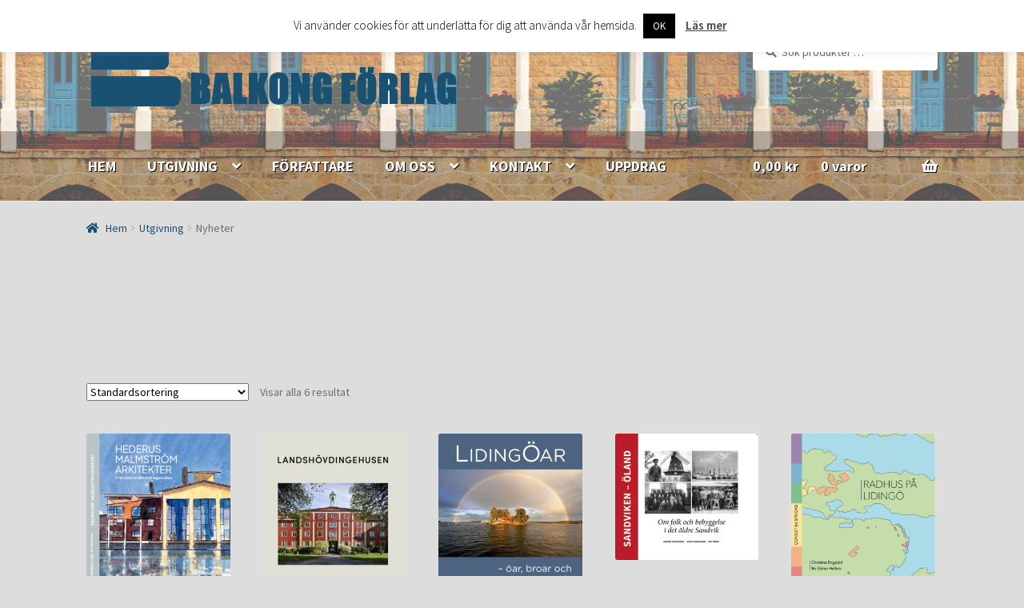

--- FILE ---
content_type: text/html; charset=UTF-8
request_url: https://www.balkongforlag.se/genre/nyheter/
body_size: 19942
content:
<!doctype html>
<html lang="sv-SE">
<head>
<meta charset="UTF-8">
<meta name="viewport" content="width=device-width, initial-scale=1, maximum-scale=2.0">
<link rel="profile" href="http://gmpg.org/xfn/11">
<link rel="pingback" href="https://www.balkongforlag.se/xmlrpc.php">

<title>Nyheter &#8211; Balkong Förlag</title>
<meta name='robots' content='max-image-preview:large' />
<link rel='dns-prefetch' href='//fonts.googleapis.com' />
<link rel="alternate" type="application/rss+xml" title="Balkong Förlag &raquo; Webbflöde" href="https://www.balkongforlag.se/feed/" />
<link rel="alternate" type="application/rss+xml" title="Balkong Förlag &raquo; kommentarsflöde" href="https://www.balkongforlag.se/comments/feed/" />
<link rel="alternate" type="application/rss+xml" title="Webbflöde för Balkong Förlag &raquo; Nyheter, Kategori" href="https://www.balkongforlag.se/genre/nyheter/feed/" />
		<!-- This site uses the Google Analytics by ExactMetrics plugin v7.10.1 - Using Analytics tracking - https://www.exactmetrics.com/ -->
							<script
				src="//www.googletagmanager.com/gtag/js?id=UA-66890139-1"  data-cfasync="false" data-wpfc-render="false" type="text/javascript" async></script>
			<script data-cfasync="false" data-wpfc-render="false" type="text/javascript">
				var em_version = '7.10.1';
				var em_track_user = true;
				var em_no_track_reason = '';
				
								var disableStrs = [
															'ga-disable-UA-66890139-1',
									];

				/* Function to detect opted out users */
				function __gtagTrackerIsOptedOut() {
					for (var index = 0; index < disableStrs.length; index++) {
						if (document.cookie.indexOf(disableStrs[index] + '=true') > -1) {
							return true;
						}
					}

					return false;
				}

				/* Disable tracking if the opt-out cookie exists. */
				if (__gtagTrackerIsOptedOut()) {
					for (var index = 0; index < disableStrs.length; index++) {
						window[disableStrs[index]] = true;
					}
				}

				/* Opt-out function */
				function __gtagTrackerOptout() {
					for (var index = 0; index < disableStrs.length; index++) {
						document.cookie = disableStrs[index] + '=true; expires=Thu, 31 Dec 2099 23:59:59 UTC; path=/';
						window[disableStrs[index]] = true;
					}
				}

				if ('undefined' === typeof gaOptout) {
					function gaOptout() {
						__gtagTrackerOptout();
					}
				}
								window.dataLayer = window.dataLayer || [];

				window.ExactMetricsDualTracker = {
					helpers: {},
					trackers: {},
				};
				if (em_track_user) {
					function __gtagDataLayer() {
						dataLayer.push(arguments);
					}

					function __gtagTracker(type, name, parameters) {
						if (!parameters) {
							parameters = {};
						}

						if (parameters.send_to) {
							__gtagDataLayer.apply(null, arguments);
							return;
						}

						if (type === 'event') {
							
														parameters.send_to = exactmetrics_frontend.ua;
							__gtagDataLayer(type, name, parameters);
													} else {
							__gtagDataLayer.apply(null, arguments);
						}
					}

					__gtagTracker('js', new Date());
					__gtagTracker('set', {
						'developer_id.dNDMyYj': true,
											});
															__gtagTracker('config', 'UA-66890139-1', {"forceSSL":"true"} );
										window.gtag = __gtagTracker;										(function () {
						/* https://developers.google.com/analytics/devguides/collection/analyticsjs/ */
						/* ga and __gaTracker compatibility shim. */
						var noopfn = function () {
							return null;
						};
						var newtracker = function () {
							return new Tracker();
						};
						var Tracker = function () {
							return null;
						};
						var p = Tracker.prototype;
						p.get = noopfn;
						p.set = noopfn;
						p.send = function () {
							var args = Array.prototype.slice.call(arguments);
							args.unshift('send');
							__gaTracker.apply(null, args);
						};
						var __gaTracker = function () {
							var len = arguments.length;
							if (len === 0) {
								return;
							}
							var f = arguments[len - 1];
							if (typeof f !== 'object' || f === null || typeof f.hitCallback !== 'function') {
								if ('send' === arguments[0]) {
									var hitConverted, hitObject = false, action;
									if ('event' === arguments[1]) {
										if ('undefined' !== typeof arguments[3]) {
											hitObject = {
												'eventAction': arguments[3],
												'eventCategory': arguments[2],
												'eventLabel': arguments[4],
												'value': arguments[5] ? arguments[5] : 1,
											}
										}
									}
									if ('pageview' === arguments[1]) {
										if ('undefined' !== typeof arguments[2]) {
											hitObject = {
												'eventAction': 'page_view',
												'page_path': arguments[2],
											}
										}
									}
									if (typeof arguments[2] === 'object') {
										hitObject = arguments[2];
									}
									if (typeof arguments[5] === 'object') {
										Object.assign(hitObject, arguments[5]);
									}
									if ('undefined' !== typeof arguments[1].hitType) {
										hitObject = arguments[1];
										if ('pageview' === hitObject.hitType) {
											hitObject.eventAction = 'page_view';
										}
									}
									if (hitObject) {
										action = 'timing' === arguments[1].hitType ? 'timing_complete' : hitObject.eventAction;
										hitConverted = mapArgs(hitObject);
										__gtagTracker('event', action, hitConverted);
									}
								}
								return;
							}

							function mapArgs(args) {
								var arg, hit = {};
								var gaMap = {
									'eventCategory': 'event_category',
									'eventAction': 'event_action',
									'eventLabel': 'event_label',
									'eventValue': 'event_value',
									'nonInteraction': 'non_interaction',
									'timingCategory': 'event_category',
									'timingVar': 'name',
									'timingValue': 'value',
									'timingLabel': 'event_label',
									'page': 'page_path',
									'location': 'page_location',
									'title': 'page_title',
								};
								for (arg in args) {
																		if (!(!args.hasOwnProperty(arg) || !gaMap.hasOwnProperty(arg))) {
										hit[gaMap[arg]] = args[arg];
									} else {
										hit[arg] = args[arg];
									}
								}
								return hit;
							}

							try {
								f.hitCallback();
							} catch (ex) {
							}
						};
						__gaTracker.create = newtracker;
						__gaTracker.getByName = newtracker;
						__gaTracker.getAll = function () {
							return [];
						};
						__gaTracker.remove = noopfn;
						__gaTracker.loaded = true;
						window['__gaTracker'] = __gaTracker;
					})();
									} else {
										console.log("");
					(function () {
						function __gtagTracker() {
							return null;
						}

						window['__gtagTracker'] = __gtagTracker;
						window['gtag'] = __gtagTracker;
					})();
									}
			</script>
				<!-- / Google Analytics by ExactMetrics -->
		<script type="text/javascript">
window._wpemojiSettings = {"baseUrl":"https:\/\/s.w.org\/images\/core\/emoji\/14.0.0\/72x72\/","ext":".png","svgUrl":"https:\/\/s.w.org\/images\/core\/emoji\/14.0.0\/svg\/","svgExt":".svg","source":{"concatemoji":"https:\/\/www.balkongforlag.se\/wp-includes\/js\/wp-emoji-release.min.js?ver=6.1.9"}};
/*! This file is auto-generated */
!function(e,a,t){var n,r,o,i=a.createElement("canvas"),p=i.getContext&&i.getContext("2d");function s(e,t){var a=String.fromCharCode,e=(p.clearRect(0,0,i.width,i.height),p.fillText(a.apply(this,e),0,0),i.toDataURL());return p.clearRect(0,0,i.width,i.height),p.fillText(a.apply(this,t),0,0),e===i.toDataURL()}function c(e){var t=a.createElement("script");t.src=e,t.defer=t.type="text/javascript",a.getElementsByTagName("head")[0].appendChild(t)}for(o=Array("flag","emoji"),t.supports={everything:!0,everythingExceptFlag:!0},r=0;r<o.length;r++)t.supports[o[r]]=function(e){if(p&&p.fillText)switch(p.textBaseline="top",p.font="600 32px Arial",e){case"flag":return s([127987,65039,8205,9895,65039],[127987,65039,8203,9895,65039])?!1:!s([55356,56826,55356,56819],[55356,56826,8203,55356,56819])&&!s([55356,57332,56128,56423,56128,56418,56128,56421,56128,56430,56128,56423,56128,56447],[55356,57332,8203,56128,56423,8203,56128,56418,8203,56128,56421,8203,56128,56430,8203,56128,56423,8203,56128,56447]);case"emoji":return!s([129777,127995,8205,129778,127999],[129777,127995,8203,129778,127999])}return!1}(o[r]),t.supports.everything=t.supports.everything&&t.supports[o[r]],"flag"!==o[r]&&(t.supports.everythingExceptFlag=t.supports.everythingExceptFlag&&t.supports[o[r]]);t.supports.everythingExceptFlag=t.supports.everythingExceptFlag&&!t.supports.flag,t.DOMReady=!1,t.readyCallback=function(){t.DOMReady=!0},t.supports.everything||(n=function(){t.readyCallback()},a.addEventListener?(a.addEventListener("DOMContentLoaded",n,!1),e.addEventListener("load",n,!1)):(e.attachEvent("onload",n),a.attachEvent("onreadystatechange",function(){"complete"===a.readyState&&t.readyCallback()})),(e=t.source||{}).concatemoji?c(e.concatemoji):e.wpemoji&&e.twemoji&&(c(e.twemoji),c(e.wpemoji)))}(window,document,window._wpemojiSettings);
</script>
<style type="text/css">
img.wp-smiley,
img.emoji {
	display: inline !important;
	border: none !important;
	box-shadow: none !important;
	height: 1em !important;
	width: 1em !important;
	margin: 0 0.07em !important;
	vertical-align: -0.1em !important;
	background: none !important;
	padding: 0 !important;
}
</style>
	<link rel='stylesheet' id='pt-cv-public-style-css' href='https://www.balkongforlag.se/wp-content/plugins/content-views-query-and-display-post-page/public/assets/css/cv.css?ver=2.5.0' type='text/css' media='all' />
<link rel='stylesheet' id='wp-block-library-css' href='https://www.balkongforlag.se/wp-includes/css/dist/block-library/style.min.css?ver=6.1.9' type='text/css' media='all' />
<style id='wp-block-library-theme-inline-css' type='text/css'>
.wp-block-audio figcaption{color:#555;font-size:13px;text-align:center}.is-dark-theme .wp-block-audio figcaption{color:hsla(0,0%,100%,.65)}.wp-block-audio{margin:0 0 1em}.wp-block-code{border:1px solid #ccc;border-radius:4px;font-family:Menlo,Consolas,monaco,monospace;padding:.8em 1em}.wp-block-embed figcaption{color:#555;font-size:13px;text-align:center}.is-dark-theme .wp-block-embed figcaption{color:hsla(0,0%,100%,.65)}.wp-block-embed{margin:0 0 1em}.blocks-gallery-caption{color:#555;font-size:13px;text-align:center}.is-dark-theme .blocks-gallery-caption{color:hsla(0,0%,100%,.65)}.wp-block-image figcaption{color:#555;font-size:13px;text-align:center}.is-dark-theme .wp-block-image figcaption{color:hsla(0,0%,100%,.65)}.wp-block-image{margin:0 0 1em}.wp-block-pullquote{border-top:4px solid;border-bottom:4px solid;margin-bottom:1.75em;color:currentColor}.wp-block-pullquote__citation,.wp-block-pullquote cite,.wp-block-pullquote footer{color:currentColor;text-transform:uppercase;font-size:.8125em;font-style:normal}.wp-block-quote{border-left:.25em solid;margin:0 0 1.75em;padding-left:1em}.wp-block-quote cite,.wp-block-quote footer{color:currentColor;font-size:.8125em;position:relative;font-style:normal}.wp-block-quote.has-text-align-right{border-left:none;border-right:.25em solid;padding-left:0;padding-right:1em}.wp-block-quote.has-text-align-center{border:none;padding-left:0}.wp-block-quote.is-large,.wp-block-quote.is-style-large,.wp-block-quote.is-style-plain{border:none}.wp-block-search .wp-block-search__label{font-weight:700}.wp-block-search__button{border:1px solid #ccc;padding:.375em .625em}:where(.wp-block-group.has-background){padding:1.25em 2.375em}.wp-block-separator.has-css-opacity{opacity:.4}.wp-block-separator{border:none;border-bottom:2px solid;margin-left:auto;margin-right:auto}.wp-block-separator.has-alpha-channel-opacity{opacity:1}.wp-block-separator:not(.is-style-wide):not(.is-style-dots){width:100px}.wp-block-separator.has-background:not(.is-style-dots){border-bottom:none;height:1px}.wp-block-separator.has-background:not(.is-style-wide):not(.is-style-dots){height:2px}.wp-block-table{margin:"0 0 1em 0"}.wp-block-table thead{border-bottom:3px solid}.wp-block-table tfoot{border-top:3px solid}.wp-block-table td,.wp-block-table th{word-break:normal}.wp-block-table figcaption{color:#555;font-size:13px;text-align:center}.is-dark-theme .wp-block-table figcaption{color:hsla(0,0%,100%,.65)}.wp-block-video figcaption{color:#555;font-size:13px;text-align:center}.is-dark-theme .wp-block-video figcaption{color:hsla(0,0%,100%,.65)}.wp-block-video{margin:0 0 1em}.wp-block-template-part.has-background{padding:1.25em 2.375em;margin-top:0;margin-bottom:0}
</style>
<link rel='stylesheet' id='wc-blocks-vendors-style-css' href='https://www.balkongforlag.se/wp-content/plugins/woocommerce/packages/woocommerce-blocks/build/wc-blocks-vendors-style.css?ver=10.0.6' type='text/css' media='all' />
<link rel='stylesheet' id='wc-blocks-style-css' href='https://www.balkongforlag.se/wp-content/plugins/woocommerce/packages/woocommerce-blocks/build/wc-blocks-style.css?ver=10.0.6' type='text/css' media='all' />
<link rel='stylesheet' id='classic-theme-styles-css' href='https://www.balkongforlag.se/wp-includes/css/classic-themes.min.css?ver=1' type='text/css' media='all' />
<style id='global-styles-inline-css' type='text/css'>
body{--wp--preset--color--black: #000000;--wp--preset--color--cyan-bluish-gray: #abb8c3;--wp--preset--color--white: #ffffff;--wp--preset--color--pale-pink: #f78da7;--wp--preset--color--vivid-red: #cf2e2e;--wp--preset--color--luminous-vivid-orange: #ff6900;--wp--preset--color--luminous-vivid-amber: #fcb900;--wp--preset--color--light-green-cyan: #7bdcb5;--wp--preset--color--vivid-green-cyan: #00d084;--wp--preset--color--pale-cyan-blue: #8ed1fc;--wp--preset--color--vivid-cyan-blue: #0693e3;--wp--preset--color--vivid-purple: #9b51e0;--wp--preset--gradient--vivid-cyan-blue-to-vivid-purple: linear-gradient(135deg,rgba(6,147,227,1) 0%,rgb(155,81,224) 100%);--wp--preset--gradient--light-green-cyan-to-vivid-green-cyan: linear-gradient(135deg,rgb(122,220,180) 0%,rgb(0,208,130) 100%);--wp--preset--gradient--luminous-vivid-amber-to-luminous-vivid-orange: linear-gradient(135deg,rgba(252,185,0,1) 0%,rgba(255,105,0,1) 100%);--wp--preset--gradient--luminous-vivid-orange-to-vivid-red: linear-gradient(135deg,rgba(255,105,0,1) 0%,rgb(207,46,46) 100%);--wp--preset--gradient--very-light-gray-to-cyan-bluish-gray: linear-gradient(135deg,rgb(238,238,238) 0%,rgb(169,184,195) 100%);--wp--preset--gradient--cool-to-warm-spectrum: linear-gradient(135deg,rgb(74,234,220) 0%,rgb(151,120,209) 20%,rgb(207,42,186) 40%,rgb(238,44,130) 60%,rgb(251,105,98) 80%,rgb(254,248,76) 100%);--wp--preset--gradient--blush-light-purple: linear-gradient(135deg,rgb(255,206,236) 0%,rgb(152,150,240) 100%);--wp--preset--gradient--blush-bordeaux: linear-gradient(135deg,rgb(254,205,165) 0%,rgb(254,45,45) 50%,rgb(107,0,62) 100%);--wp--preset--gradient--luminous-dusk: linear-gradient(135deg,rgb(255,203,112) 0%,rgb(199,81,192) 50%,rgb(65,88,208) 100%);--wp--preset--gradient--pale-ocean: linear-gradient(135deg,rgb(255,245,203) 0%,rgb(182,227,212) 50%,rgb(51,167,181) 100%);--wp--preset--gradient--electric-grass: linear-gradient(135deg,rgb(202,248,128) 0%,rgb(113,206,126) 100%);--wp--preset--gradient--midnight: linear-gradient(135deg,rgb(2,3,129) 0%,rgb(40,116,252) 100%);--wp--preset--duotone--dark-grayscale: url('#wp-duotone-dark-grayscale');--wp--preset--duotone--grayscale: url('#wp-duotone-grayscale');--wp--preset--duotone--purple-yellow: url('#wp-duotone-purple-yellow');--wp--preset--duotone--blue-red: url('#wp-duotone-blue-red');--wp--preset--duotone--midnight: url('#wp-duotone-midnight');--wp--preset--duotone--magenta-yellow: url('#wp-duotone-magenta-yellow');--wp--preset--duotone--purple-green: url('#wp-duotone-purple-green');--wp--preset--duotone--blue-orange: url('#wp-duotone-blue-orange');--wp--preset--font-size--small: 13px;--wp--preset--font-size--medium: 20px;--wp--preset--font-size--large: 36px;--wp--preset--font-size--x-large: 42px;--wp--preset--spacing--20: 0.44rem;--wp--preset--spacing--30: 0.67rem;--wp--preset--spacing--40: 1rem;--wp--preset--spacing--50: 1.5rem;--wp--preset--spacing--60: 2.25rem;--wp--preset--spacing--70: 3.38rem;--wp--preset--spacing--80: 5.06rem;}:where(.is-layout-flex){gap: 0.5em;}body .is-layout-flow > .alignleft{float: left;margin-inline-start: 0;margin-inline-end: 2em;}body .is-layout-flow > .alignright{float: right;margin-inline-start: 2em;margin-inline-end: 0;}body .is-layout-flow > .aligncenter{margin-left: auto !important;margin-right: auto !important;}body .is-layout-constrained > .alignleft{float: left;margin-inline-start: 0;margin-inline-end: 2em;}body .is-layout-constrained > .alignright{float: right;margin-inline-start: 2em;margin-inline-end: 0;}body .is-layout-constrained > .aligncenter{margin-left: auto !important;margin-right: auto !important;}body .is-layout-constrained > :where(:not(.alignleft):not(.alignright):not(.alignfull)){max-width: var(--wp--style--global--content-size);margin-left: auto !important;margin-right: auto !important;}body .is-layout-constrained > .alignwide{max-width: var(--wp--style--global--wide-size);}body .is-layout-flex{display: flex;}body .is-layout-flex{flex-wrap: wrap;align-items: center;}body .is-layout-flex > *{margin: 0;}:where(.wp-block-columns.is-layout-flex){gap: 2em;}.has-black-color{color: var(--wp--preset--color--black) !important;}.has-cyan-bluish-gray-color{color: var(--wp--preset--color--cyan-bluish-gray) !important;}.has-white-color{color: var(--wp--preset--color--white) !important;}.has-pale-pink-color{color: var(--wp--preset--color--pale-pink) !important;}.has-vivid-red-color{color: var(--wp--preset--color--vivid-red) !important;}.has-luminous-vivid-orange-color{color: var(--wp--preset--color--luminous-vivid-orange) !important;}.has-luminous-vivid-amber-color{color: var(--wp--preset--color--luminous-vivid-amber) !important;}.has-light-green-cyan-color{color: var(--wp--preset--color--light-green-cyan) !important;}.has-vivid-green-cyan-color{color: var(--wp--preset--color--vivid-green-cyan) !important;}.has-pale-cyan-blue-color{color: var(--wp--preset--color--pale-cyan-blue) !important;}.has-vivid-cyan-blue-color{color: var(--wp--preset--color--vivid-cyan-blue) !important;}.has-vivid-purple-color{color: var(--wp--preset--color--vivid-purple) !important;}.has-black-background-color{background-color: var(--wp--preset--color--black) !important;}.has-cyan-bluish-gray-background-color{background-color: var(--wp--preset--color--cyan-bluish-gray) !important;}.has-white-background-color{background-color: var(--wp--preset--color--white) !important;}.has-pale-pink-background-color{background-color: var(--wp--preset--color--pale-pink) !important;}.has-vivid-red-background-color{background-color: var(--wp--preset--color--vivid-red) !important;}.has-luminous-vivid-orange-background-color{background-color: var(--wp--preset--color--luminous-vivid-orange) !important;}.has-luminous-vivid-amber-background-color{background-color: var(--wp--preset--color--luminous-vivid-amber) !important;}.has-light-green-cyan-background-color{background-color: var(--wp--preset--color--light-green-cyan) !important;}.has-vivid-green-cyan-background-color{background-color: var(--wp--preset--color--vivid-green-cyan) !important;}.has-pale-cyan-blue-background-color{background-color: var(--wp--preset--color--pale-cyan-blue) !important;}.has-vivid-cyan-blue-background-color{background-color: var(--wp--preset--color--vivid-cyan-blue) !important;}.has-vivid-purple-background-color{background-color: var(--wp--preset--color--vivid-purple) !important;}.has-black-border-color{border-color: var(--wp--preset--color--black) !important;}.has-cyan-bluish-gray-border-color{border-color: var(--wp--preset--color--cyan-bluish-gray) !important;}.has-white-border-color{border-color: var(--wp--preset--color--white) !important;}.has-pale-pink-border-color{border-color: var(--wp--preset--color--pale-pink) !important;}.has-vivid-red-border-color{border-color: var(--wp--preset--color--vivid-red) !important;}.has-luminous-vivid-orange-border-color{border-color: var(--wp--preset--color--luminous-vivid-orange) !important;}.has-luminous-vivid-amber-border-color{border-color: var(--wp--preset--color--luminous-vivid-amber) !important;}.has-light-green-cyan-border-color{border-color: var(--wp--preset--color--light-green-cyan) !important;}.has-vivid-green-cyan-border-color{border-color: var(--wp--preset--color--vivid-green-cyan) !important;}.has-pale-cyan-blue-border-color{border-color: var(--wp--preset--color--pale-cyan-blue) !important;}.has-vivid-cyan-blue-border-color{border-color: var(--wp--preset--color--vivid-cyan-blue) !important;}.has-vivid-purple-border-color{border-color: var(--wp--preset--color--vivid-purple) !important;}.has-vivid-cyan-blue-to-vivid-purple-gradient-background{background: var(--wp--preset--gradient--vivid-cyan-blue-to-vivid-purple) !important;}.has-light-green-cyan-to-vivid-green-cyan-gradient-background{background: var(--wp--preset--gradient--light-green-cyan-to-vivid-green-cyan) !important;}.has-luminous-vivid-amber-to-luminous-vivid-orange-gradient-background{background: var(--wp--preset--gradient--luminous-vivid-amber-to-luminous-vivid-orange) !important;}.has-luminous-vivid-orange-to-vivid-red-gradient-background{background: var(--wp--preset--gradient--luminous-vivid-orange-to-vivid-red) !important;}.has-very-light-gray-to-cyan-bluish-gray-gradient-background{background: var(--wp--preset--gradient--very-light-gray-to-cyan-bluish-gray) !important;}.has-cool-to-warm-spectrum-gradient-background{background: var(--wp--preset--gradient--cool-to-warm-spectrum) !important;}.has-blush-light-purple-gradient-background{background: var(--wp--preset--gradient--blush-light-purple) !important;}.has-blush-bordeaux-gradient-background{background: var(--wp--preset--gradient--blush-bordeaux) !important;}.has-luminous-dusk-gradient-background{background: var(--wp--preset--gradient--luminous-dusk) !important;}.has-pale-ocean-gradient-background{background: var(--wp--preset--gradient--pale-ocean) !important;}.has-electric-grass-gradient-background{background: var(--wp--preset--gradient--electric-grass) !important;}.has-midnight-gradient-background{background: var(--wp--preset--gradient--midnight) !important;}.has-small-font-size{font-size: var(--wp--preset--font-size--small) !important;}.has-medium-font-size{font-size: var(--wp--preset--font-size--medium) !important;}.has-large-font-size{font-size: var(--wp--preset--font-size--large) !important;}.has-x-large-font-size{font-size: var(--wp--preset--font-size--x-large) !important;}
.wp-block-navigation a:where(:not(.wp-element-button)){color: inherit;}
:where(.wp-block-columns.is-layout-flex){gap: 2em;}
.wp-block-pullquote{font-size: 1.5em;line-height: 1.6;}
</style>
<link rel='stylesheet' id='cookie-law-info-css' href='https://www.balkongforlag.se/wp-content/plugins/cookie-law-info/legacy/public/css/cookie-law-info-public.css?ver=3.0.5' type='text/css' media='all' />
<link rel='stylesheet' id='cookie-law-info-gdpr-css' href='https://www.balkongforlag.se/wp-content/plugins/cookie-law-info/legacy/public/css/cookie-law-info-gdpr.css?ver=3.0.5' type='text/css' media='all' />
<link rel='stylesheet' id='searchandfilter-css' href='https://www.balkongforlag.se/wp-content/plugins/search-filter/style.css?ver=1' type='text/css' media='all' />
<link rel='stylesheet' id='ssb-ui-style-css' href='https://www.balkongforlag.se/wp-content/plugins/sticky-side-buttons/assets/css/ssb-ui-style.css?ver=6.1.9' type='text/css' media='all' />
<style id='ssb-ui-style-inline-css' type='text/css'>
#ssb-btn-0{background: #f0f0f0;}
#ssb-btn-0:hover{background:rgba(240,240,240,0.9);}
#ssb-btn-0 a{color: #23008e;}
.ssb-share-btn,.ssb-share-btn .ssb-social-popup{background:#f0f0f0;color:#23008e}.ssb-share-btn:hover{background:rgba(240,240,240,0.9);}.ssb-share-btn a{color:#23008e !important;}#ssb-btn-2{background: #f0f0f0;}
#ssb-btn-2:hover{background:rgba(240,240,240,0.9);}
#ssb-btn-2 a{color: #23008e;}
#ssb-btn-1{background: #f0f0f0;}
#ssb-btn-1:hover{background:rgba(240,240,240,0.9);}
#ssb-btn-1 a{color: #23008e;}

</style>
<link rel='stylesheet' id='ssb-fontawesome-css' href='https://www.balkongforlag.se/wp-content/plugins/sticky-side-buttons/assets/css/font-awesome.css?ver=6.1.9' type='text/css' media='all' />
<link rel='stylesheet' id='upcoming-styles-css' href='https://www.balkongforlag.se/wp-content/plugins/woocommerce-upcoming-product/css/style.css?ver=20260114' type='text/css' media='all' />
<style id='woocommerce-inline-inline-css' type='text/css'>
.woocommerce form .form-row .required { visibility: visible; }
</style>
<link rel='stylesheet' id='storefront-style-css' href='https://www.balkongforlag.se/wp-content/themes/storefront/style.css?ver=2.4.3' type='text/css' media='all' />
<style id='storefront-style-inline-css' type='text/css'>

			.main-navigation ul li a,
			.site-title a,
			ul.menu li a,
			.site-branding h1 a,
			.site-footer .storefront-handheld-footer-bar a:not(.button),
			button.menu-toggle,
			button.menu-toggle:hover,
			.handheld-navigation .dropdown-toggle {
				color: #0a0a0a;
			}

			button.menu-toggle,
			button.menu-toggle:hover {
				border-color: #0a0a0a;
			}

			.main-navigation ul li a:hover,
			.main-navigation ul li:hover > a,
			.site-title a:hover,
			.site-header ul.menu li.current-menu-item > a {
				color: #4b4b4b;
			}

			table th {
				background-color: #d6d6d6;
			}

			table tbody td {
				background-color: #dbdbdb;
			}

			table tbody tr:nth-child(2n) td,
			fieldset,
			fieldset legend {
				background-color: #d9d9d9;
			}

			.site-header,
			.secondary-navigation ul ul,
			.main-navigation ul.menu > li.menu-item-has-children:after,
			.secondary-navigation ul.menu ul,
			.storefront-handheld-footer-bar,
			.storefront-handheld-footer-bar ul li > a,
			.storefront-handheld-footer-bar ul li.search .site-search,
			button.menu-toggle,
			button.menu-toggle:hover {
				background-color: #ffffff;
			}

			p.site-description,
			.site-header,
			.storefront-handheld-footer-bar {
				color: #0a0a0a;
			}

			button.menu-toggle:after,
			button.menu-toggle:before,
			button.menu-toggle span:before {
				background-color: #0a0a0a;
			}

			h1, h2, h3, h4, h5, h6 {
				color: #333333;
			}

			.widget h1 {
				border-bottom-color: #333333;
			}

			body,
			.secondary-navigation a {
				color: #6d6d6d;
			}

			.widget-area .widget a,
			.hentry .entry-header .posted-on a,
			.hentry .entry-header .post-author a,
			.hentry .entry-header .post-comments a,
			.hentry .entry-header .byline a {
				color: #727272;
			}

			a  {
				color: #96588a;
			}

			a:focus,
			.button:focus,
			.button.alt:focus,
			button:focus,
			input[type="button"]:focus,
			input[type="reset"]:focus,
			input[type="submit"]:focus {
				outline-color: #96588a;
			}

			button, input[type="button"], input[type="reset"], input[type="submit"], .button, .widget a.button {
				background-color: #eeeeee;
				border-color: #eeeeee;
				color: #333333;
			}

			button:hover, input[type="button"]:hover, input[type="reset"]:hover, input[type="submit"]:hover, .button:hover, .widget a.button:hover {
				background-color: #d5d5d5;
				border-color: #d5d5d5;
				color: #333333;
			}

			button.alt, input[type="button"].alt, input[type="reset"].alt, input[type="submit"].alt, .button.alt, .widget-area .widget a.button.alt {
				background-color: #333333;
				border-color: #333333;
				color: #ffffff;
			}

			button.alt:hover, input[type="button"].alt:hover, input[type="reset"].alt:hover, input[type="submit"].alt:hover, .button.alt:hover, .widget-area .widget a.button.alt:hover {
				background-color: #1a1a1a;
				border-color: #1a1a1a;
				color: #ffffff;
			}

			.pagination .page-numbers li .page-numbers.current {
				background-color: #c4c4c4;
				color: #636363;
			}

			#comments .comment-list .comment-content .comment-text {
				background-color: #d6d6d6;
			}

			.site-footer {
				background-color: #f0f0f0;
				color: #6d6d6d;
			}

			.site-footer a:not(.button) {
				color: #23008e;
			}

			.site-footer h1, .site-footer h2, .site-footer h3, .site-footer h4, .site-footer h5, .site-footer h6 {
				color: #000000;
			}

			.page-template-template-homepage.has-post-thumbnail .type-page.has-post-thumbnail .entry-title {
				color: #000000;
			}

			.page-template-template-homepage.has-post-thumbnail .type-page.has-post-thumbnail .entry-content {
				color: #000000;
			}

			@media screen and ( min-width: 768px ) {
				.secondary-navigation ul.menu a:hover {
					color: #232323;
				}

				.secondary-navigation ul.menu a {
					color: #0a0a0a;
				}

				.main-navigation ul.menu ul.sub-menu,
				.main-navigation ul.nav-menu ul.children {
					background-color: #f0f0f0;
				}

				.site-header {
					border-bottom-color: #f0f0f0;
				}
			}

			@media screen and (max-width: 768px) {
				.menu-toggle {
					color: #0a0a0a;
				}

				.menu-toggle:hover {
					color: #000000;
				}

				.main-navigation div.menu,
				.main-navigation .handheld-navigation {
					background-color: #ffffff;
				}

				.main-navigation ul li a,
				ul.menu li a,
				.storefront-hamburger-menu-active .shm-close {
					color: #0a0a0a;
				}
			}
		
</style>
<link rel='stylesheet' id='storefront-gutenberg-blocks-css' href='https://www.balkongforlag.se/wp-content/themes/storefront/assets/css/base/gutenberg-blocks.css?ver=2.4.3' type='text/css' media='all' />
<style id='storefront-gutenberg-blocks-inline-css' type='text/css'>

				.wp-block-button__link:not(.has-text-color) {
					color: #333333;
				}

				.wp-block-button__link:not(.has-text-color):hover,
				.wp-block-button__link:not(.has-text-color):focus,
				.wp-block-button__link:not(.has-text-color):active {
					color: #333333;
				}

				.wp-block-button__link:not(.has-background) {
					background-color: #eeeeee;
				}

				.wp-block-button__link:not(.has-background):hover,
				.wp-block-button__link:not(.has-background):focus,
				.wp-block-button__link:not(.has-background):active {
					border-color: #d5d5d5;
					background-color: #d5d5d5;
				}

				.wp-block-quote footer,
				.wp-block-quote cite,
				.wp-block-quote__citation {
					color: #6d6d6d;
				}

				.wp-block-pullquote cite,
				.wp-block-pullquote footer,
				.wp-block-pullquote__citation {
					color: #6d6d6d;
				}

				.wp-block-image figcaption {
					color: #6d6d6d;
				}

				.wp-block-separator.is-style-dots::before {
					color: #333333;
				}

				.wp-block-file a.wp-block-file__button {
					color: #333333;
					background-color: #eeeeee;
					border-color: #eeeeee;
				}

				.wp-block-file a.wp-block-file__button:hover,
				.wp-block-file a.wp-block-file__button:focus,
				.wp-block-file a.wp-block-file__button:active {
					color: #333333;
					background-color: #d5d5d5;
				}

				.wp-block-code,
				.wp-block-preformatted pre {
					color: #6d6d6d;
				}

				.wp-block-table:not( .is-style-stripes ) tbody tr:nth-child(2n) td {
					background-color: #dbdbdb;
				}
			
</style>
<link rel='stylesheet' id='storefront-icons-css' href='https://www.balkongforlag.se/wp-content/themes/storefront/assets/css/base/icons.css?ver=2.4.3' type='text/css' media='all' />
<link rel='stylesheet' id='storefront-fonts-css' href='https://fonts.googleapis.com/css?family=Source+Sans+Pro:400,300,300italic,400italic,600,700,900&#038;subset=latin%2Clatin-ext' type='text/css' media='all' />
<link rel='stylesheet' id='recent-posts-widget-with-thumbnails-public-style-css' href='https://www.balkongforlag.se/wp-content/plugins/recent-posts-widget-with-thumbnails/public.css?ver=7.1.1' type='text/css' media='all' />
<link rel='stylesheet' id='shm-styles-css' href='https://www.balkongforlag.se/wp-content/plugins/storefront-hamburger-menu/assets/css/style.css?ver=1.2.2' type='text/css' media='all' />
<link rel='stylesheet' id='storefront-woocommerce-style-css' href='https://www.balkongforlag.se/wp-content/themes/storefront/assets/css/woocommerce/woocommerce.css?ver=2.4.3' type='text/css' media='all' />
<style id='storefront-woocommerce-style-inline-css' type='text/css'>

			a.cart-contents,
			.site-header-cart .widget_shopping_cart a {
				color: #0a0a0a;
			}

			a.cart-contents:hover,
			.site-header-cart .widget_shopping_cart a:hover,
			.site-header-cart:hover > li > a {
				color: #4b4b4b;
			}

			table.cart td.product-remove,
			table.cart td.actions {
				border-top-color: #dddddd;
			}

			.storefront-handheld-footer-bar ul li.cart .count {
				background-color: #0a0a0a;
				color: #ffffff;
				border-color: #ffffff;
			}

			.woocommerce-tabs ul.tabs li.active a,
			ul.products li.product .price,
			.onsale,
			.widget_search form:before,
			.widget_product_search form:before {
				color: #6d6d6d;
			}

			.woocommerce-breadcrumb a,
			a.woocommerce-review-link,
			.product_meta a {
				color: #727272;
			}

			.onsale {
				border-color: #6d6d6d;
			}

			.star-rating span:before,
			.quantity .plus, .quantity .minus,
			p.stars a:hover:after,
			p.stars a:after,
			.star-rating span:before,
			#payment .payment_methods li input[type=radio]:first-child:checked+label:before {
				color: #96588a;
			}

			.widget_price_filter .ui-slider .ui-slider-range,
			.widget_price_filter .ui-slider .ui-slider-handle {
				background-color: #96588a;
			}

			.order_details {
				background-color: #d6d6d6;
			}

			.order_details > li {
				border-bottom: 1px dotted #c1c1c1;
			}

			.order_details:before,
			.order_details:after {
				background: -webkit-linear-gradient(transparent 0,transparent 0),-webkit-linear-gradient(135deg,#d6d6d6 33.33%,transparent 33.33%),-webkit-linear-gradient(45deg,#d6d6d6 33.33%,transparent 33.33%)
			}

			#order_review {
				background-color: #dddddd;
			}

			#payment .payment_methods > li .payment_box,
			#payment .place-order {
				background-color: #d8d8d8;
			}

			#payment .payment_methods > li:not(.woocommerce-notice) {
				background-color: #d3d3d3;
			}

			#payment .payment_methods > li:not(.woocommerce-notice):hover {
				background-color: #cecece;
			}

			.woocommerce-pagination .page-numbers li .page-numbers.current {
				background-color: #c4c4c4;
				color: #636363;
			}

			.onsale,
			.woocommerce-pagination .page-numbers li .page-numbers:not(.current) {
				color: #6d6d6d;
			}

			p.stars a:before,
			p.stars a:hover~a:before,
			p.stars.selected a.active~a:before {
				color: #6d6d6d;
			}

			p.stars.selected a.active:before,
			p.stars:hover a:before,
			p.stars.selected a:not(.active):before,
			p.stars.selected a.active:before {
				color: #96588a;
			}

			.single-product div.product .woocommerce-product-gallery .woocommerce-product-gallery__trigger {
				background-color: #eeeeee;
				color: #333333;
			}

			.single-product div.product .woocommerce-product-gallery .woocommerce-product-gallery__trigger:hover {
				background-color: #d5d5d5;
				border-color: #d5d5d5;
				color: #333333;
			}

			.button.added_to_cart:focus,
			.button.wc-forward:focus {
				outline-color: #96588a;
			}

			.added_to_cart, .site-header-cart .widget_shopping_cart a.button {
				background-color: #eeeeee;
				border-color: #eeeeee;
				color: #333333;
			}

			.added_to_cart:hover, .site-header-cart .widget_shopping_cart a.button:hover {
				background-color: #d5d5d5;
				border-color: #d5d5d5;
				color: #333333;
			}

			.added_to_cart.alt, .added_to_cart, .widget a.button.checkout {
				background-color: #333333;
				border-color: #333333;
				color: #ffffff;
			}

			.added_to_cart.alt:hover, .added_to_cart:hover, .widget a.button.checkout:hover {
				background-color: #1a1a1a;
				border-color: #1a1a1a;
				color: #ffffff;
			}

			.button.loading {
				color: #eeeeee;
			}

			.button.loading:hover {
				background-color: #eeeeee;
			}

			.button.loading:after {
				color: #333333;
			}

			@media screen and ( min-width: 768px ) {
				.site-header-cart .widget_shopping_cart,
				.site-header .product_list_widget li .quantity {
					color: #0a0a0a;
				}

				.site-header-cart .widget_shopping_cart .buttons,
				.site-header-cart .widget_shopping_cart .total {
					background-color: #f5f5f5;
				}

				.site-header-cart .widget_shopping_cart {
					background-color: #f0f0f0;
				}
			}
				.storefront-product-pagination a {
					color: #6d6d6d;
					background-color: #dddddd;
				}
				.storefront-sticky-add-to-cart {
					color: #6d6d6d;
					background-color: #dddddd;
				}

				.storefront-sticky-add-to-cart a:not(.button) {
					color: #0a0a0a;
				}
</style>
<script type='text/javascript' src='https://www.balkongforlag.se/wp-content/plugins/google-analytics-dashboard-for-wp/assets/js/frontend-gtag.min.js?ver=7.10.1' id='exactmetrics-frontend-script-js'></script>
<script data-cfasync="false" data-wpfc-render="false" type="text/javascript" id='exactmetrics-frontend-script-js-extra'>/* <![CDATA[ */
var exactmetrics_frontend = {"js_events_tracking":"true","download_extensions":"zip,mp3,mpeg,pdf,docx,pptx,xlsx,rar","inbound_paths":"[{\"path\":\"\\\/go\\\/\",\"label\":\"affiliate\"},{\"path\":\"\\\/recommend\\\/\",\"label\":\"affiliate\"}]","home_url":"https:\/\/www.balkongforlag.se","hash_tracking":"false","ua":"UA-66890139-1","v4_id":""};/* ]]> */
</script>
<script type='text/javascript' src='https://www.balkongforlag.se/wp-includes/js/jquery/jquery.min.js?ver=3.6.1' id='jquery-core-js'></script>
<script type='text/javascript' src='https://www.balkongforlag.se/wp-includes/js/jquery/jquery-migrate.min.js?ver=3.3.2' id='jquery-migrate-js'></script>
<script type='text/javascript' id='cookie-law-info-js-extra'>
/* <![CDATA[ */
var Cli_Data = {"nn_cookie_ids":[],"cookielist":[],"non_necessary_cookies":[],"ccpaEnabled":"","ccpaRegionBased":"","ccpaBarEnabled":"","strictlyEnabled":["necessary","obligatoire"],"ccpaType":"gdpr","js_blocking":"","custom_integration":"","triggerDomRefresh":"","secure_cookies":""};
var cli_cookiebar_settings = {"animate_speed_hide":"500","animate_speed_show":"500","background":"#FFF","border":"#b1a6a6c2","border_on":"","button_1_button_colour":"#000","button_1_button_hover":"#000000","button_1_link_colour":"#fff","button_1_as_button":"1","button_1_new_win":"","button_2_button_colour":"#333","button_2_button_hover":"#292929","button_2_link_colour":"#444","button_2_as_button":"","button_2_hidebar":"","button_3_button_colour":"#000","button_3_button_hover":"#000000","button_3_link_colour":"#fff","button_3_as_button":"1","button_3_new_win":"","button_4_button_colour":"#000","button_4_button_hover":"#000000","button_4_link_colour":"#fff","button_4_as_button":"1","button_7_button_colour":"#61a229","button_7_button_hover":"#4e8221","button_7_link_colour":"#fff","button_7_as_button":"1","button_7_new_win":"","font_family":"inherit","header_fix":"1","notify_animate_hide":"1","notify_animate_show":"","notify_div_id":"#cookie-law-info-bar","notify_position_horizontal":"right","notify_position_vertical":"top","scroll_close":"","scroll_close_reload":"","accept_close_reload":"","reject_close_reload":"","showagain_tab":"","showagain_background":"#fff","showagain_border":"#000","showagain_div_id":"#cookie-law-info-again","showagain_x_position":"100px","text":"#000","show_once_yn":"","show_once":"10000","logging_on":"","as_popup":"","popup_overlay":"1","bar_heading_text":"","cookie_bar_as":"banner","popup_showagain_position":"bottom-right","widget_position":"left"};
var log_object = {"ajax_url":"https:\/\/www.balkongforlag.se\/wp-admin\/admin-ajax.php"};
/* ]]> */
</script>
<script type='text/javascript' src='https://www.balkongforlag.se/wp-content/plugins/cookie-law-info/legacy/public/js/cookie-law-info-public.js?ver=3.0.5' id='cookie-law-info-js'></script>
<script type='text/javascript' id='ssb-ui-js-js-extra'>
/* <![CDATA[ */
var ssb_ui_data = {"z_index":"1"};
/* ]]> */
</script>
<script type='text/javascript' src='https://www.balkongforlag.se/wp-content/plugins/sticky-side-buttons/assets/js/ssb-ui-js.js?ver=6.1.9' id='ssb-ui-js-js'></script>
<link rel="https://api.w.org/" href="https://www.balkongforlag.se/wp-json/" /><link rel="alternate" type="application/json" href="https://www.balkongforlag.se/wp-json/wp/v2/product_cat/81" /><link rel="EditURI" type="application/rsd+xml" title="RSD" href="https://www.balkongforlag.se/xmlrpc.php?rsd" />
<link rel="wlwmanifest" type="application/wlwmanifest+xml" href="https://www.balkongforlag.se/wp-includes/wlwmanifest.xml" />
<meta name="generator" content="WordPress 6.1.9" />
<meta name="generator" content="WooCommerce 7.7.2" />
	<noscript><style>.woocommerce-product-gallery{ opacity: 1 !important; }</style></noscript>
	<style type="text/css" id="custom-background-css">
body.custom-background { background-color: #dddddd; }
</style>
	<link rel="icon" href="https://www.balkongforlag.se/wp-content/uploads/2019/03/cropped-favicon-32x32.png" sizes="32x32" />
<link rel="icon" href="https://www.balkongforlag.se/wp-content/uploads/2019/03/cropped-favicon-192x192.png" sizes="192x192" />
<link rel="apple-touch-icon" href="https://www.balkongforlag.se/wp-content/uploads/2019/03/cropped-favicon-180x180.png" />
<meta name="msapplication-TileImage" content="https://www.balkongforlag.se/wp-content/uploads/2019/03/cropped-favicon-270x270.png" />
		<style type="text/css" id="wp-custom-css">
			#masthead {
	    background-color: #707070;
    background-blend-mode: lighten;
}

@media (max-width: 768px) {
	#masthead {
	    background-color: #999999;
	}
}
@media (min-width: 768px) {
	.main-navigation ul.menu>li>a, .main-navigation ul.nav-menu>li>a,
.cart-contents,
.site-header-cart .cart-contents .count
{
			padding: 1.618em 1em;
			text-shadow: 1px 1px #000;
			color: #fff !important;
			font-weight: 700;
			font-size: 18px
	}
	
	.storefront-primary-navigation {
		background-color: rgba(0, 0, 0, 0.25);
	}
	
.site-header .site-branding img {
	max-width: none;
}
}

#ssb-container {
	top: 50%;
}

.site-header-cart .cart-contents .count {
	opacity: 1;
}

h1.page-title {
	display: none;
}

.pt-cv-wrapper {
	margin-top: 20px;
}

.pt-cv-colsys .pt-cv-content-item {
	margin-bottom: 20px;
}

.pt-cv-readmore.btn.btn-success {
	background-color: #195173;
}

.pt-cv-wrapper .pagination>.active>a, .pt-cv-wrapper .pagination>.active>a:focus, .pt-cv-wrapper .pagination>.active>a:hover, .pt-cv-wrapper .pagination>.active>span, .pt-cv-wrapper .pagination>.active>span:focus, .pt-cv-wrapper .pagination>.active>span:hover {
	background-color: #195173;
}

.hentry .wp-post-image {
	max-height: 250px;
	width: auto;
}

#post-navigation {
	display: none;
}

.stock.in-stock::before,
.stock.out-of-stock::before {
	display: none;
}

.entry-taxonomy,
.posted-on,
.post-author {
	display: none;
}

input[type=search] {
	background-color: #fff;
	border-radius: 4px;
}

.woocommerce-store-notice,
.storefront-handheld-footer-bar {
	z-index: 900;
}

button.menu-toggle, button.menu-toggle:hover {
	border-color: #fff;
}

span.shm-close {
	display: none !important;
}

.site-footer .storefront-handheld-footer-bar a:not(.button) {
	color: #195173;	
}

.storefront-handheld-footer-bar ul li.home > a:before {
	content: "\f015";
}

.woocommerce-breadcrumb a {
	color: #195173;
	font-weight: 500;
}

.fp-note li {
	margin-top: 4px !important;
}

.onsale, div.wc-block-grid__product-onsale {
  color: #fff;
  border: 0;
  font-size: 16px;
  background-color: #195173;
}

a.woocommerce-LoopProduct-link.woocommerce-loop-product__link .onsale, div.wc-block-grid__product-onsale {
	position: absolute;
  top: 12px;
  left: -12px;	
}

div.wc-block-grid__product-onsale span {
	display: none;
	visibility: hidden;
}

div.wc-block-grid__product-onsale::after {
	content: 'Kampanj';
}		</style>
		<!-- WooCommerce Google Analytics Integration -->
		<script type='text/javascript'>
			var gaProperty = 'UA-66890139-1';
			var disableStr = 'ga-disable-' + gaProperty;
			if ( document.cookie.indexOf( disableStr + '=true' ) > -1 ) {
				window[disableStr] = true;
			}
			function gaOptout() {
				document.cookie = disableStr + '=true; expires=Thu, 31 Dec 2099 23:59:59 UTC; path=/';
				window[disableStr] = true;
			}
		</script><script type='text/javascript'>(function(i,s,o,g,r,a,m){i['GoogleAnalyticsObject']=r;i[r]=i[r]||function(){
		(i[r].q=i[r].q||[]).push(arguments)},i[r].l=1*new Date();a=s.createElement(o),
		m=s.getElementsByTagName(o)[0];a.async=1;a.src=g;m.parentNode.insertBefore(a,m)
		})(window,document,'script', '//www.google-analytics.com/analytics.js','ga');ga( 'create', 'UA-66890139-1', 'auto' );(window.gaDevIds=window.gaDevIds||[]).push('dOGY3NW');ga( 'set', 'anonymizeIp', true );
		ga( 'set', 'dimension1', 'no' );
ga( 'require', 'ec' );</script>
		<!-- /WooCommerce Google Analytics Integration --></head>

<body class="archive tax-product_cat term-nyheter term-81 custom-background wp-custom-logo wp-embed-responsive theme-storefront woocommerce woocommerce-page woocommerce-no-js group-blog storefront-full-width-content storefront-align-wide right-sidebar woocommerce-active storefront-2-3 storefront-hamburger-menu-active page-template-template-fullwidth page-template-template-fullwidth-php ">


<div id="page" class="hfeed site">
	
	<header id="masthead" class="site-header" role="banner" style="background-image: url(https://www.balkongforlag.se/wp-content/uploads/2022/04/cropped-Balkong-antik-1-1.jpg); ">

		<div class="col-full">		<a class="skip-link screen-reader-text" href="#site-navigation">Hoppa till navigering</a>
		<a class="skip-link screen-reader-text" href="#content">Gå till innehåll</a>
				<div class="site-branding">
			<a href="https://www.balkongforlag.se/" class="custom-logo-link" rel="home"><img width="474" height="99" src="https://www.balkongforlag.se/wp-content/uploads/2022/08/cropped-cropped-logo_balkong2-transparent_ORIGINAL_utan-busfro-2.png" class="custom-logo" alt="Balkong Förlag" decoding="async" srcset="https://www.balkongforlag.se/wp-content/uploads/2022/08/cropped-cropped-logo_balkong2-transparent_ORIGINAL_utan-busfro-2.png 474w, https://www.balkongforlag.se/wp-content/uploads/2022/08/cropped-cropped-logo_balkong2-transparent_ORIGINAL_utan-busfro-2-300x63.png 300w, https://www.balkongforlag.se/wp-content/uploads/2022/08/cropped-cropped-logo_balkong2-transparent_ORIGINAL_utan-busfro-2-324x68.png 324w, https://www.balkongforlag.se/wp-content/uploads/2022/08/cropped-cropped-logo_balkong2-transparent_ORIGINAL_utan-busfro-2-416x87.png 416w" sizes="(max-width: 474px) 100vw, 474px" /></a>		</div>
					<div class="site-search">
				<div class="widget woocommerce widget_product_search"><form role="search" method="get" class="woocommerce-product-search" action="https://www.balkongforlag.se/">
	<label class="screen-reader-text" for="woocommerce-product-search-field-0">Sök efter:</label>
	<input type="search" id="woocommerce-product-search-field-0" class="search-field" placeholder="Sök produkter …" value="" name="s" />
	<button type="submit" value="Sök" class="wp-element-button">Sök</button>
	<input type="hidden" name="post_type" value="product" />
</form>
</div>			</div>
			</div><div class="storefront-primary-navigation"><div class="col-full">		<nav id="site-navigation" class="main-navigation" role="navigation" aria-label="Primär navigation">
		<button class="menu-toggle" aria-controls="site-navigation" aria-expanded="false"><span>Meny</span></button>
			<div class="primary-navigation"><ul id="menu-huvudmeny" class="menu"><li id="menu-item-7059" class="menu-item menu-item-type-custom menu-item-object-custom menu-item-home menu-item-7059"><a href="https://www.balkongforlag.se">HEM</a></li>
<li id="menu-item-7082" class="menu-item menu-item-type-post_type menu-item-object-page current-menu-ancestor current-menu-parent current_page_parent current_page_ancestor menu-item-has-children menu-item-7082"><a href="https://www.balkongforlag.se/utgivning/">UTGIVNING</a>
<ul class="sub-menu">
	<li id="menu-item-7467" class="menu-item menu-item-type-post_type menu-item-object-page menu-item-7467"><a href="https://www.balkongforlag.se/utgivning/">All utgivning</a></li>
	<li id="menu-item-7278" class="menu-item menu-item-type-taxonomy menu-item-object-product_cat current-menu-item menu-item-7278"><a href="https://www.balkongforlag.se/genre/nyheter/" aria-current="page">Nyheter</a></li>
	<li id="menu-item-7279" class="menu-item menu-item-type-taxonomy menu-item-object-product_cat menu-item-7279"><a href="https://www.balkongforlag.se/genre/arkitektur-design/">Arkitektur &#038; Design</a></li>
	<li id="menu-item-7280" class="menu-item menu-item-type-taxonomy menu-item-object-product_cat menu-item-7280"><a href="https://www.balkongforlag.se/genre/barn/">Barn</a></li>
	<li id="menu-item-7281" class="menu-item menu-item-type-taxonomy menu-item-object-product_cat menu-item-7281"><a href="https://www.balkongforlag.se/genre/biografi/">Biografi</a></li>
	<li id="menu-item-7282" class="menu-item menu-item-type-taxonomy menu-item-object-product_cat menu-item-7282"><a href="https://www.balkongforlag.se/genre/byggnadsvard/">Byggnadsvård</a></li>
	<li id="menu-item-7283" class="menu-item menu-item-type-taxonomy menu-item-object-product_cat menu-item-7283"><a href="https://www.balkongforlag.se/genre/fakta/">Fakta</a></li>
	<li id="menu-item-7284" class="menu-item menu-item-type-taxonomy menu-item-object-product_cat menu-item-7284"><a href="https://www.balkongforlag.se/genre/historia/">Historia</a></li>
	<li id="menu-item-7286" class="menu-item menu-item-type-taxonomy menu-item-object-product_cat menu-item-7286"><a href="https://www.balkongforlag.se/genre/skargard/">Skärgård</a></li>
	<li id="menu-item-7287" class="menu-item menu-item-type-taxonomy menu-item-object-product_cat menu-item-7287"><a href="https://www.balkongforlag.se/genre/skonlitteratur/">Skönlitteratur</a></li>
</ul>
</li>
<li id="menu-item-8510" class="menu-item menu-item-type-post_type menu-item-object-page menu-item-8510"><a href="https://www.balkongforlag.se/upphovspersoner/">FÖRFATTARE</a></li>
<li id="menu-item-11280" class="menu-item menu-item-type-post_type menu-item-object-page menu-item-has-children menu-item-11280"><a href="https://www.balkongforlag.se/om-oss/">OM OSS</a>
<ul class="sub-menu">
	<li id="menu-item-7071" class="menu-item menu-item-type-post_type menu-item-object-page menu-item-7071"><a href="https://www.balkongforlag.se/om/">Balkong Förlag</a></li>
	<li id="menu-item-7062" class="menu-item menu-item-type-post_type menu-item-object-page menu-item-7062"><a href="https://www.balkongforlag.se/busfro-forlag/">Busfrö Förlag</a></li>
</ul>
</li>
<li id="menu-item-7069" class="menu-item menu-item-type-post_type menu-item-object-page menu-item-has-children menu-item-7069"><a href="https://www.balkongforlag.se/kontakt/">KONTAKT</a>
<ul class="sub-menu">
	<li id="menu-item-7068" class="menu-item menu-item-type-post_type menu-item-object-page menu-item-7068"><a href="https://www.balkongforlag.se/manus/">Manus</a></li>
	<li id="menu-item-7540" class="menu-item menu-item-type-post_type menu-item-object-page menu-item-7540"><a href="https://www.balkongforlag.se/katalog/">Katalog</a></li>
	<li id="menu-item-7064" class="menu-item menu-item-type-post_type menu-item-object-page menu-item-7064"><a href="https://www.balkongforlag.se/press-2/">Press</a></li>
	<li id="menu-item-7067" class="menu-item menu-item-type-post_type menu-item-object-page menu-item-7067"><a href="https://www.balkongforlag.se/jobb/">Jobb</a></li>
	<li id="menu-item-7065" class="menu-item menu-item-type-post_type menu-item-object-page menu-item-7065"><a href="https://www.balkongforlag.se/in-english/">In English</a></li>
</ul>
</li>
<li id="menu-item-7066" class="menu-item menu-item-type-post_type menu-item-object-page menu-item-7066"><a href="https://www.balkongforlag.se/uppdragsutgivning/">UPPDRAG</a></li>
</ul></div><div class="handheld-navigation"><ul id="menu-huvudmeny-1" class="menu"><li class="menu-item menu-item-type-custom menu-item-object-custom menu-item-home menu-item-7059"><a href="https://www.balkongforlag.se">HEM</a></li>
<li class="menu-item menu-item-type-post_type menu-item-object-page current-menu-ancestor current-menu-parent current_page_parent current_page_ancestor menu-item-has-children menu-item-7082"><a href="https://www.balkongforlag.se/utgivning/">UTGIVNING</a>
<ul class="sub-menu">
	<li class="menu-item menu-item-type-post_type menu-item-object-page menu-item-7467"><a href="https://www.balkongforlag.se/utgivning/">All utgivning</a></li>
	<li class="menu-item menu-item-type-taxonomy menu-item-object-product_cat current-menu-item menu-item-7278"><a href="https://www.balkongforlag.se/genre/nyheter/" aria-current="page">Nyheter</a></li>
	<li class="menu-item menu-item-type-taxonomy menu-item-object-product_cat menu-item-7279"><a href="https://www.balkongforlag.se/genre/arkitektur-design/">Arkitektur &#038; Design</a></li>
	<li class="menu-item menu-item-type-taxonomy menu-item-object-product_cat menu-item-7280"><a href="https://www.balkongforlag.se/genre/barn/">Barn</a></li>
	<li class="menu-item menu-item-type-taxonomy menu-item-object-product_cat menu-item-7281"><a href="https://www.balkongforlag.se/genre/biografi/">Biografi</a></li>
	<li class="menu-item menu-item-type-taxonomy menu-item-object-product_cat menu-item-7282"><a href="https://www.balkongforlag.se/genre/byggnadsvard/">Byggnadsvård</a></li>
	<li class="menu-item menu-item-type-taxonomy menu-item-object-product_cat menu-item-7283"><a href="https://www.balkongforlag.se/genre/fakta/">Fakta</a></li>
	<li class="menu-item menu-item-type-taxonomy menu-item-object-product_cat menu-item-7284"><a href="https://www.balkongforlag.se/genre/historia/">Historia</a></li>
	<li class="menu-item menu-item-type-taxonomy menu-item-object-product_cat menu-item-7286"><a href="https://www.balkongforlag.se/genre/skargard/">Skärgård</a></li>
	<li class="menu-item menu-item-type-taxonomy menu-item-object-product_cat menu-item-7287"><a href="https://www.balkongforlag.se/genre/skonlitteratur/">Skönlitteratur</a></li>
</ul>
</li>
<li class="menu-item menu-item-type-post_type menu-item-object-page menu-item-8510"><a href="https://www.balkongforlag.se/upphovspersoner/">FÖRFATTARE</a></li>
<li class="menu-item menu-item-type-post_type menu-item-object-page menu-item-has-children menu-item-11280"><a href="https://www.balkongforlag.se/om-oss/">OM OSS</a>
<ul class="sub-menu">
	<li class="menu-item menu-item-type-post_type menu-item-object-page menu-item-7071"><a href="https://www.balkongforlag.se/om/">Balkong Förlag</a></li>
	<li class="menu-item menu-item-type-post_type menu-item-object-page menu-item-7062"><a href="https://www.balkongforlag.se/busfro-forlag/">Busfrö Förlag</a></li>
</ul>
</li>
<li class="menu-item menu-item-type-post_type menu-item-object-page menu-item-has-children menu-item-7069"><a href="https://www.balkongforlag.se/kontakt/">KONTAKT</a>
<ul class="sub-menu">
	<li class="menu-item menu-item-type-post_type menu-item-object-page menu-item-7068"><a href="https://www.balkongforlag.se/manus/">Manus</a></li>
	<li class="menu-item menu-item-type-post_type menu-item-object-page menu-item-7540"><a href="https://www.balkongforlag.se/katalog/">Katalog</a></li>
	<li class="menu-item menu-item-type-post_type menu-item-object-page menu-item-7064"><a href="https://www.balkongforlag.se/press-2/">Press</a></li>
	<li class="menu-item menu-item-type-post_type menu-item-object-page menu-item-7067"><a href="https://www.balkongforlag.se/jobb/">Jobb</a></li>
	<li class="menu-item menu-item-type-post_type menu-item-object-page menu-item-7065"><a href="https://www.balkongforlag.se/in-english/">In English</a></li>
</ul>
</li>
<li class="menu-item menu-item-type-post_type menu-item-object-page menu-item-7066"><a href="https://www.balkongforlag.se/uppdragsutgivning/">UPPDRAG</a></li>
</ul></div>		</nav><!-- #site-navigation -->
				<ul id="site-header-cart" class="site-header-cart menu">
			<li class="">
							<a class="cart-contents" href="https://www.balkongforlag.se/varukorg/" title="Visa din varukorg">
								<span class="woocommerce-Price-amount amount">0,00&nbsp;<span class="woocommerce-Price-currencySymbol">&#107;&#114;</span></span> <span class="count">0 varor</span>
			</a>
					</li>
			<li>
				<div class="widget woocommerce widget_shopping_cart"><div class="widget_shopping_cart_content"></div></div>			</li>
		</ul>
			</div></div>
	</header><!-- #masthead -->

	<div class="storefront-breadcrumb"><div class="col-full"><nav class="woocommerce-breadcrumb"><a href="https://www.balkongforlag.se">Hem</a><span class="breadcrumb-separator"> / </span><a href="https://www.balkongforlag.se/utgivning/">Utgivning</a><span class="breadcrumb-separator"> / </span>Nyheter</nav></div></div>
	<div id="content" class="site-content" tabindex="-1">
		<div class="col-full">

		<div class="woocommerce"></div>		<div id="primary" class="content-area">
			<main id="main" class="site-main" role="main">
		<header class="woocommerce-products-header">
			<h1 class="woocommerce-products-header__title page-title">Nyheter</h1>
	
	</header>
<div class="storefront-sorting"><div class="woocommerce-notices-wrapper"></div><form class="woocommerce-ordering" method="get">
	<select name="orderby" class="orderby" aria-label="Butiksbeställning">
					<option value="menu_order"  selected='selected'>Standardsortering</option>
					<option value="popularity" >Sortera efter popularitet</option>
					<option value="date" >Sortera efter senast</option>
					<option value="price" >Sortera efter pris: lågt till högt</option>
					<option value="price-desc" >Sortera efter pris: högt till lågt</option>
					<option value="upcoming" >Sort by upcoming</option>
			</select>
	<input type="hidden" name="paged" value="1" />
	</form>
<p class="woocommerce-result-count">
	Visar alla 6 resultat</p>
</div><ul class="products columns-5">
<li class="product type-product post-14631 status-publish first instock product_cat-arkitektur-design product_cat-biografi product_cat-fakta product_cat-historia product_cat-nyheter has-post-thumbnail taxable shipping-taxable purchasable product-type-simple">
	<a href="https://www.balkongforlag.se/utgivning/hederus-malmstrom-arkitekter-fran-idealism-till-kritisk-regionalism/" class="woocommerce-LoopProduct-link woocommerce-loop-product__link"><img width="324" height="400" src="https://www.balkongforlag.se/wp-content/uploads/2024/09/Bild1-1-324x400.png" class="attachment-woocommerce_thumbnail size-woocommerce_thumbnail" alt="" decoding="async" loading="lazy" srcset="https://www.balkongforlag.se/wp-content/uploads/2024/09/Bild1-1-324x400.png 324w, https://www.balkongforlag.se/wp-content/uploads/2024/09/Bild1-1-243x300.png 243w, https://www.balkongforlag.se/wp-content/uploads/2024/09/Bild1-1-416x514.png 416w, https://www.balkongforlag.se/wp-content/uploads/2024/09/Bild1-1.png 741w" sizes="(max-width: 324px) 100vw, 324px" /><h2 class="woocommerce-loop-product__title">Hederus Malmström arkitekter &#8211; från idealism till kritisk regionalism</h2>
	<span class="price"><span class="woocommerce-Price-amount amount"><bdi>337,00&nbsp;<span class="woocommerce-Price-currencySymbol">&#107;&#114;</span></bdi></span> <small class="woocommerce-price-suffix">inkl. moms</small></span>
</a><a href="?add-to-cart=14631" data-quantity="1" class="button wp-element-button product_type_simple add_to_cart_button ajax_add_to_cart" data-product_id="14631" data-product_sku="" aria-label="Lägg till ”Hederus Malmström arkitekter - från idealism till kritisk regionalism” i din varukorg" rel="nofollow">Lägg till i varukorg</a></li>
<li class="product type-product post-14819 status-publish instock product_cat-arkitektur-design product_cat-fakta product_cat-historia product_cat-nyheter has-post-thumbnail taxable shipping-taxable purchasable product-type-simple">
	<a href="https://www.balkongforlag.se/utgivning/landshovdingehuset-ett-goteborgskt-varldsarv-kommande/" class="woocommerce-LoopProduct-link woocommerce-loop-product__link"><img width="324" height="407" src="https://www.balkongforlag.se/wp-content/uploads/2025/09/jpg-324x407.jpg" class="attachment-woocommerce_thumbnail size-woocommerce_thumbnail" alt="" decoding="async" loading="lazy" srcset="https://www.balkongforlag.se/wp-content/uploads/2025/09/jpg-324x407.jpg 324w, https://www.balkongforlag.se/wp-content/uploads/2025/09/jpg-239x300.jpg 239w, https://www.balkongforlag.se/wp-content/uploads/2025/09/jpg-816x1024.jpg 816w, https://www.balkongforlag.se/wp-content/uploads/2025/09/jpg-768x964.jpg 768w, https://www.balkongforlag.se/wp-content/uploads/2025/09/jpg-1224x1536.jpg 1224w, https://www.balkongforlag.se/wp-content/uploads/2025/09/jpg-1632x2048.jpg 1632w, https://www.balkongforlag.se/wp-content/uploads/2025/09/jpg-416x522.jpg 416w, https://www.balkongforlag.se/wp-content/uploads/2025/09/jpg.jpg 1767w" sizes="(max-width: 324px) 100vw, 324px" /><h2 class="woocommerce-loop-product__title">Landshövdingehusen &#8211; ett göteborgskt världsarv</h2>
	<span class="price"><span class="woocommerce-Price-amount amount"><bdi>440,00&nbsp;<span class="woocommerce-Price-currencySymbol">&#107;&#114;</span></bdi></span> <small class="woocommerce-price-suffix">inkl. moms</small></span>
</a><a href="?add-to-cart=14819" data-quantity="1" class="button wp-element-button product_type_simple add_to_cart_button ajax_add_to_cart" data-product_id="14819" data-product_sku="" aria-label="Lägg till ”Landshövdingehusen - ett göteborgskt världsarv” i din varukorg" rel="nofollow">Lägg till i varukorg</a></li>
<li class="product type-product post-14535 status-publish instock product_cat-fakta product_cat-historia product_cat-nyheter product_cat-skargard has-post-thumbnail taxable shipping-taxable purchasable product-type-simple">
	<a href="https://www.balkongforlag.se/utgivning/lidingoar-oar-broar-och-bortglomda-spar/" class="woocommerce-LoopProduct-link woocommerce-loop-product__link"><img width="324" height="429" src="https://www.balkongforlag.se/wp-content/uploads/2024/04/omslag-lidinggoar-324x429.jpg" class="attachment-woocommerce_thumbnail size-woocommerce_thumbnail" alt="" decoding="async" loading="lazy" srcset="https://www.balkongforlag.se/wp-content/uploads/2024/04/omslag-lidinggoar-324x429.jpg 324w, https://www.balkongforlag.se/wp-content/uploads/2024/04/omslag-lidinggoar-226x300.jpg 226w, https://www.balkongforlag.se/wp-content/uploads/2024/04/omslag-lidinggoar-773x1024.jpg 773w, https://www.balkongforlag.se/wp-content/uploads/2024/04/omslag-lidinggoar-768x1018.jpg 768w, https://www.balkongforlag.se/wp-content/uploads/2024/04/omslag-lidinggoar-1159x1536.jpg 1159w, https://www.balkongforlag.se/wp-content/uploads/2024/04/omslag-lidinggoar-1545x2048.jpg 1545w, https://www.balkongforlag.se/wp-content/uploads/2024/04/omslag-lidinggoar-416x551.jpg 416w, https://www.balkongforlag.se/wp-content/uploads/2024/04/omslag-lidinggoar-scaled.jpg 1932w" sizes="(max-width: 324px) 100vw, 324px" /><h2 class="woocommerce-loop-product__title">LidingÖar &#8211; öar, broar och bortglömda spår.</h2>
	<span class="price"><span class="woocommerce-Price-amount amount"><bdi>289,00&nbsp;<span class="woocommerce-Price-currencySymbol">&#107;&#114;</span></bdi></span> <small class="woocommerce-price-suffix">inkl. moms</small></span>
</a><a href="?add-to-cart=14535" data-quantity="1" class="button wp-element-button product_type_simple add_to_cart_button ajax_add_to_cart" data-product_id="14535" data-product_sku="" aria-label="Lägg till ”LidingÖar - öar, broar och bortglömda spår.” i din varukorg" rel="nofollow">Lägg till i varukorg</a></li>
<li class="product type-product post-14757 status-publish instock product_cat-biografi product_cat-fakta product_cat-historia product_cat-nyheter has-post-thumbnail taxable shipping-taxable purchasable product-type-simple">
	<a href="https://www.balkongforlag.se/utgivning/om-folk-och-bebyggelse-i-det-aldre-sandvik/" class="woocommerce-LoopProduct-link woocommerce-loop-product__link"><img width="324" height="285" src="https://www.balkongforlag.se/wp-content/uploads/2025/06/Bild1-324x285.png" class="attachment-woocommerce_thumbnail size-woocommerce_thumbnail" alt="" decoding="async" loading="lazy" srcset="https://www.balkongforlag.se/wp-content/uploads/2025/06/Bild1-324x285.png 324w, https://www.balkongforlag.se/wp-content/uploads/2025/06/Bild1-300x264.png 300w, https://www.balkongforlag.se/wp-content/uploads/2025/06/Bild1-1024x902.png 1024w, https://www.balkongforlag.se/wp-content/uploads/2025/06/Bild1-768x677.png 768w, https://www.balkongforlag.se/wp-content/uploads/2025/06/Bild1-416x367.png 416w, https://www.balkongforlag.se/wp-content/uploads/2025/06/Bild1.png 1412w" sizes="(max-width: 324px) 100vw, 324px" /><h2 class="woocommerce-loop-product__title">Om folk och bebyggelse i det äldre Sandvik</h2>
	<span class="price"><span class="woocommerce-Price-amount amount"><bdi>266,00&nbsp;<span class="woocommerce-Price-currencySymbol">&#107;&#114;</span></bdi></span> <small class="woocommerce-price-suffix">inkl. moms</small></span>
</a><a href="?add-to-cart=14757" data-quantity="1" class="button wp-element-button product_type_simple add_to_cart_button ajax_add_to_cart" data-product_id="14757" data-product_sku="" aria-label="Lägg till ”Om folk och bebyggelse i det äldre Sandvik” i din varukorg" rel="nofollow">Lägg till i varukorg</a></li>
<li class="product type-product post-14791 status-publish last instock product_cat-arkitektur-design product_cat-byggnadsvard product_cat-historia product_cat-nyheter has-post-thumbnail taxable shipping-taxable purchasable product-type-simple">
	<a href="https://www.balkongforlag.se/utgivning/radhus-pa-lidingo/" class="woocommerce-LoopProduct-link woocommerce-loop-product__link"><img width="324" height="382" src="https://www.balkongforlag.se/wp-content/uploads/2025/08/Skarmavbild-2025-08-18-kl.-13.44.49-324x382.png" class="attachment-woocommerce_thumbnail size-woocommerce_thumbnail" alt="" decoding="async" loading="lazy" srcset="https://www.balkongforlag.se/wp-content/uploads/2025/08/Skarmavbild-2025-08-18-kl.-13.44.49-324x382.png 324w, https://www.balkongforlag.se/wp-content/uploads/2025/08/Skarmavbild-2025-08-18-kl.-13.44.49-254x300.png 254w, https://www.balkongforlag.se/wp-content/uploads/2025/08/Skarmavbild-2025-08-18-kl.-13.44.49-867x1024.png 867w, https://www.balkongforlag.se/wp-content/uploads/2025/08/Skarmavbild-2025-08-18-kl.-13.44.49-768x907.png 768w, https://www.balkongforlag.se/wp-content/uploads/2025/08/Skarmavbild-2025-08-18-kl.-13.44.49-416x491.png 416w, https://www.balkongforlag.se/wp-content/uploads/2025/08/Skarmavbild-2025-08-18-kl.-13.44.49.png 1025w" sizes="(max-width: 324px) 100vw, 324px" /><h2 class="woocommerce-loop-product__title">Radhus på Lidingö</h2>
	<span class="price"><span class="woocommerce-Price-amount amount"><bdi>223,00&nbsp;<span class="woocommerce-Price-currencySymbol">&#107;&#114;</span></bdi></span> <small class="woocommerce-price-suffix">inkl. moms</small></span>
</a><a href="?add-to-cart=14791" data-quantity="1" class="button wp-element-button product_type_simple add_to_cart_button ajax_add_to_cart" data-product_id="14791" data-product_sku="" aria-label="Lägg till ”Radhus på Lidingö” i din varukorg" rel="nofollow">Lägg till i varukorg</a></li>
<li class="product type-product post-14720 status-publish first instock product_cat-fakta product_cat-historia product_cat-nyheter has-post-thumbnail taxable shipping-taxable purchasable product-type-simple">
	<a href="https://www.balkongforlag.se/utgivning/sveriges-stader/" class="woocommerce-LoopProduct-link woocommerce-loop-product__link"><img width="324" height="251" src="https://www.balkongforlag.se/wp-content/uploads/2025/03/Skarmavbild-2025-03-21-kl.-12.43.12-324x251.png" class="attachment-woocommerce_thumbnail size-woocommerce_thumbnail" alt="" decoding="async" loading="lazy" srcset="https://www.balkongforlag.se/wp-content/uploads/2025/03/Skarmavbild-2025-03-21-kl.-12.43.12-324x251.png 324w, https://www.balkongforlag.se/wp-content/uploads/2025/03/Skarmavbild-2025-03-21-kl.-12.43.12-300x233.png 300w, https://www.balkongforlag.se/wp-content/uploads/2025/03/Skarmavbild-2025-03-21-kl.-12.43.12-1024x795.png 1024w, https://www.balkongforlag.se/wp-content/uploads/2025/03/Skarmavbild-2025-03-21-kl.-12.43.12-768x596.png 768w, https://www.balkongforlag.se/wp-content/uploads/2025/03/Skarmavbild-2025-03-21-kl.-12.43.12-416x323.png 416w, https://www.balkongforlag.se/wp-content/uploads/2025/03/Skarmavbild-2025-03-21-kl.-12.43.12.png 1211w" sizes="(max-width: 324px) 100vw, 324px" /><h2 class="woocommerce-loop-product__title">Sveriges städer</h2>
	<span class="price"><span class="woocommerce-Price-amount amount"><bdi>267,00&nbsp;<span class="woocommerce-Price-currencySymbol">&#107;&#114;</span></bdi></span> <small class="woocommerce-price-suffix">inkl. moms</small></span>
</a><a href="?add-to-cart=14720" data-quantity="1" class="button wp-element-button product_type_simple add_to_cart_button ajax_add_to_cart" data-product_id="14720" data-product_sku="" aria-label="Lägg till ”Sveriges städer” i din varukorg" rel="nofollow">Lägg till i varukorg</a></li>
</ul>
<div class="storefront-sorting"><form class="woocommerce-ordering" method="get">
	<select name="orderby" class="orderby" aria-label="Butiksbeställning">
					<option value="menu_order"  selected='selected'>Standardsortering</option>
					<option value="popularity" >Sortera efter popularitet</option>
					<option value="date" >Sortera efter senast</option>
					<option value="price" >Sortera efter pris: lågt till högt</option>
					<option value="price-desc" >Sortera efter pris: högt till lågt</option>
					<option value="upcoming" >Sort by upcoming</option>
			</select>
	<input type="hidden" name="paged" value="1" />
	</form>
<p class="woocommerce-result-count">
	Visar alla 6 resultat</p>
</div>			</main><!-- #main -->
		</div><!-- #primary -->

		
		</div><!-- .col-full -->
	</div><!-- #content -->

	
	<footer id="colophon" class="site-footer" role="contentinfo">
		<div class="col-full">

							<div class="footer-widgets row-1 col-2 fix">
									<div class="block footer-widget-1">
						<div id="custom_html-3" class="widget_text widget widget_custom_html"><div class="textwidget custom-html-widget"><a href="http://www.balkongforlag.se/kontakt">Kontakt</a> | <a href="http://www.balkongforlag.se/villkor">Villkor</a> | 
<a href="http://www.balkongforlag.se/cookies">Cookies</a></div></div><div id="custom_html-5" class="widget_text widget widget_custom_html"><div class="textwidget custom-html-widget"><img src="https://cdn.klarna.com/1.0/shared/image/generic/logo/sv_se/basic/logo_black.png?width=75" alt="Klarna logo"></div></div>					</div>
											<div class="block footer-widget-2">
						<div id="block-4" class="widget widget_block"><h4>Nyhetsbrev</h4>
<!-- Begin Mailchimp Signup Form -->
<link href="//cdn-images.mailchimp.com/embedcode/slim-10_7.css" rel="stylesheet" type="text/css">
<style type="text/css">
	#mc_embed_signup {
		background:#f0f0f0;
    color: #43454b;
    font-family: "Source Sans Pro",HelveticaNeue-Light,"Helvetica Neue Light","Helvetica Neue",Helvetica,Arial,"Lucida Grande",sans-serif;
    line-height: 1.618;
    font-weight: 400;
		font-size: 14px;
	}
	
	#mc_embed_signup input.email {
		background-color: #fff;
		width: 100%;
	}
	
	#mc_embed_signup input.button {
		background-color: #333333;
		width: 100%;
	}
	
	#mc_embed_signup input.button:hover {
		background-color: #1a1a1a;
	}

	#mc_embed_signup label {
		font-weight: normal;
	}
	
</style>
<div id="mc_embed_signup">
<form action="https://balkongforlag.us20.list-manage.com/subscribe/post?u=082e48336eb2438291053b24b&amp;id=e47dd8ab19" method="post" id="mc-embedded-subscribe-form" name="mc-embedded-subscribe-form" class="validate" target="_blank">
		<div id="mc_embed_signup_scroll">
	<label for="mce-EMAIL">Ta del av erbjudanden och senaste nytt genom att ange din e-mailadress nedan.</label>
	<input type="email" value="" name="EMAIL" class="email" id="mce-EMAIL" placeholder="E-mailadress" required="">
	<!-- real people should not fill this in and expect good things - do not remove this or risk form bot signups-->
	<div style="position: absolute; left: -5000px;" aria-hidden="true"><input type="text" name="b_082e48336eb2438291053b24b_e47dd8ab19" tabindex="-1" value=""></div>
	<div class="clear"><input type="submit" value="Ja tack" name="subscribe" id="mc-embedded-subscribe" class="button"></div>
	</div>
</form>
</div>

<!--End mc_embed_signup--></div>					</div>
									</div><!-- .footer-widgets.row-1 -->
						<div class="site-info">
			&copy; Balkong Förlag 2026						<br />
				<a class="privacy-policy-link" href="https://www.balkongforlag.se/integritetspolicy/">Integritetspolicy</a><span role="separator" aria-hidden="true"></span>				<a href="https://woocommerce.com" target="_blank" title="WooCommerce - Den bästa e-handelsplattformen för WordPress" rel="author">Byggt med Storefront och WooCommerce</a>.					</div><!-- .site-info -->
				<div class="storefront-handheld-footer-bar">
			<ul class="columns-3">
									<li class="home">
						<a href="https://www.balkongforlag.se/">Hem</a>					</li>
									<li class="search">
						<a href="">Sök</a>			<div class="site-search">
				<div class="widget woocommerce widget_product_search"><form role="search" method="get" class="woocommerce-product-search" action="https://www.balkongforlag.se/">
	<label class="screen-reader-text" for="woocommerce-product-search-field-1">Sök efter:</label>
	<input type="search" id="woocommerce-product-search-field-1" class="search-field" placeholder="Sök produkter …" value="" name="s" />
	<button type="submit" value="Sök" class="wp-element-button">Sök</button>
	<input type="hidden" name="post_type" value="product" />
</form>
</div>			</div>
								</li>
									<li class="cart">
									<a class="footer-cart-contents" href="https://www.balkongforlag.se/varukorg/" title="Visa din varukorg">
				<span class="count">0</span>
			</a>
							</li>
							</ul>
		</div>
		
		</div><!-- .col-full -->
	</footer><!-- #colophon -->

	
</div><!-- #page -->

<!--googleoff: all--><div id="cookie-law-info-bar" data-nosnippet="true"><span>Vi använder cookies för att underlätta för dig att använda vår hemsida. <a role='button' data-cli_action="accept" id="cookie_action_close_header" class="medium cli-plugin-button cli-plugin-main-button cookie_action_close_header cli_action_button wt-cli-accept-btn" style="margin:5px">OK</a> <a href="https://www.balkongforlag.se/cookies/" id="CONSTANT_OPEN_URL" class="cli-plugin-main-link" style="margin:5px">Läs mer</a></span></div><div id="cookie-law-info-again" data-nosnippet="true"><span id="cookie_hdr_showagain">Privacy &amp; Cookies Policy</span></div><div class="cli-modal" data-nosnippet="true" id="cliSettingsPopup" tabindex="-1" role="dialog" aria-labelledby="cliSettingsPopup" aria-hidden="true">
  <div class="cli-modal-dialog" role="document">
	<div class="cli-modal-content cli-bar-popup">
		  <button type="button" class="cli-modal-close" id="cliModalClose">
			<svg class="" viewBox="0 0 24 24"><path d="M19 6.41l-1.41-1.41-5.59 5.59-5.59-5.59-1.41 1.41 5.59 5.59-5.59 5.59 1.41 1.41 5.59-5.59 5.59 5.59 1.41-1.41-5.59-5.59z"></path><path d="M0 0h24v24h-24z" fill="none"></path></svg>
			<span class="wt-cli-sr-only">Stäng</span>
		  </button>
		  <div class="cli-modal-body">
			<div class="cli-container-fluid cli-tab-container">
	<div class="cli-row">
		<div class="cli-col-12 cli-align-items-stretch cli-px-0">
			<div class="cli-privacy-overview">
				<h4>Privacy Overview</h4>				<div class="cli-privacy-content">
					<div class="cli-privacy-content-text">This website uses cookies to improve your experience while you navigate through the website. Out of these, the cookies that are categorized as necessary are stored on your browser as they are essential for the working of basic functionalities of the website. We also use third-party cookies that help us analyze and understand how you use this website. These cookies will be stored in your browser only with your consent. You also have the option to opt-out of these cookies. But opting out of some of these cookies may affect your browsing experience.</div>
				</div>
				<a class="cli-privacy-readmore" aria-label="Visa mer" role="button" data-readmore-text="Visa mer" data-readless-text="Visa mindre"></a>			</div>
		</div>
		<div class="cli-col-12 cli-align-items-stretch cli-px-0 cli-tab-section-container">
												<div class="cli-tab-section">
						<div class="cli-tab-header">
							<a role="button" tabindex="0" class="cli-nav-link cli-settings-mobile" data-target="necessary" data-toggle="cli-toggle-tab">
								Necessary							</a>
															<div class="wt-cli-necessary-checkbox">
									<input type="checkbox" class="cli-user-preference-checkbox"  id="wt-cli-checkbox-necessary" data-id="checkbox-necessary" checked="checked"  />
									<label class="form-check-label" for="wt-cli-checkbox-necessary">Necessary</label>
								</div>
								<span class="cli-necessary-caption">Alltid aktiverad</span>
													</div>
						<div class="cli-tab-content">
							<div class="cli-tab-pane cli-fade" data-id="necessary">
								<div class="wt-cli-cookie-description">
									Necessary cookies are absolutely essential for the website to function properly. This category only includes cookies that ensures basic functionalities and security features of the website. These cookies do not store any personal information.								</div>
							</div>
						</div>
					</div>
																	<div class="cli-tab-section">
						<div class="cli-tab-header">
							<a role="button" tabindex="0" class="cli-nav-link cli-settings-mobile" data-target="non-necessary" data-toggle="cli-toggle-tab">
								Non-necessary							</a>
															<div class="cli-switch">
									<input type="checkbox" id="wt-cli-checkbox-non-necessary" class="cli-user-preference-checkbox"  data-id="checkbox-non-necessary" checked='checked' />
									<label for="wt-cli-checkbox-non-necessary" class="cli-slider" data-cli-enable="Aktiverad" data-cli-disable="Inaktiverad"><span class="wt-cli-sr-only">Non-necessary</span></label>
								</div>
													</div>
						<div class="cli-tab-content">
							<div class="cli-tab-pane cli-fade" data-id="non-necessary">
								<div class="wt-cli-cookie-description">
									Any cookies that may not be particularly necessary for the website to function and is used specifically to collect user personal data via analytics, ads, other embedded contents are termed as non-necessary cookies. It is mandatory to procure user consent prior to running these cookies on your website.								</div>
							</div>
						</div>
					</div>
										</div>
	</div>
</div>
		  </div>
		  <div class="cli-modal-footer">
			<div class="wt-cli-element cli-container-fluid cli-tab-container">
				<div class="cli-row">
					<div class="cli-col-12 cli-align-items-stretch cli-px-0">
						<div class="cli-tab-footer wt-cli-privacy-overview-actions">
						
															<a id="wt-cli-privacy-save-btn" role="button" tabindex="0" data-cli-action="accept" class="wt-cli-privacy-btn cli_setting_save_button wt-cli-privacy-accept-btn cli-btn">SPARA OCH ACCEPTERA</a>
													</div>
						
					</div>
				</div>
			</div>
		</div>
	</div>
  </div>
</div>
<div class="cli-modal-backdrop cli-fade cli-settings-overlay"></div>
<div class="cli-modal-backdrop cli-fade cli-popupbar-overlay"></div>
<!--googleon: all--><script id="mcjs">!function(c,h,i,m,p){m=c.createElement(h),p=c.getElementsByTagName(h)[0],m.async=1,m.src=i,p.parentNode.insertBefore(m,p)}(document,"script","https://chimpstatic.com/mcjs-connected/js/users/082e48336eb2438291053b24b/ca9f608baad59ecb873770795.js");</script><script type="application/ld+json">{"@context":"https:\/\/schema.org\/","@type":"BreadcrumbList","itemListElement":[{"@type":"ListItem","position":1,"item":{"name":"Hem","@id":"https:\/\/www.balkongforlag.se"}},{"@type":"ListItem","position":2,"item":{"name":"Utgivning","@id":"https:\/\/www.balkongforlag.se\/utgivning\/"}},{"@type":"ListItem","position":3,"item":{"name":"Nyheter","@id":"https:\/\/www.balkongforlag.se\/genre\/nyheter\/"}}]}</script>	<script type="text/javascript">
		(function () {
			var c = document.body.className;
			c = c.replace(/woocommerce-no-js/, 'woocommerce-js');
			document.body.className = c;
		})();
	</script>
	<script type='text/javascript' id='pt-cv-content-views-script-js-extra'>
/* <![CDATA[ */
var PT_CV_PUBLIC = {"_prefix":"pt-cv-","page_to_show":"5","_nonce":"4e9f358e85","is_admin":"","is_mobile":"","ajaxurl":"https:\/\/www.balkongforlag.se\/wp-admin\/admin-ajax.php","lang":"","loading_image_src":"data:image\/gif;base64,R0lGODlhDwAPALMPAMrKygwMDJOTkz09PZWVla+vr3p6euTk5M7OzuXl5TMzMwAAAJmZmWZmZszMzP\/\/\/yH\/[base64]\/wyVlamTi3nSdgwFNdhEJgTJoNyoB9ISYoQmdjiZPcj7EYCAeCF1gEDo4Dz2eIAAAh+QQFCgAPACwCAAAADQANAAAEM\/DJBxiYeLKdX3IJZT1FU0iIg2RNKx3OkZVnZ98ToRD4MyiDnkAh6BkNC0MvsAj0kMpHBAAh+QQFCgAPACwGAAAACQAPAAAEMDC59KpFDll73HkAA2wVY5KgiK5b0RRoI6MuzG6EQqCDMlSGheEhUAgqgUUAFRySIgAh+QQFCgAPACwCAAIADQANAAAEM\/DJKZNLND\/[base64]"};
var PT_CV_PAGINATION = {"first":"\u00ab","prev":"\u2039","next":"\u203a","last":"\u00bb","goto_first":"G\u00e5 till f\u00f6rsta sidan","goto_prev":"G\u00e5 till f\u00f6reg\u00e5ende sida","goto_next":"G\u00e5 till n\u00e4sta sida","goto_last":"G\u00e5 till sista sidan","current_page":"Nuvarande sida \u00e4r","goto_page":"G\u00e5 till sida"};
/* ]]> */
</script>
<script type='text/javascript' src='https://www.balkongforlag.se/wp-content/plugins/content-views-query-and-display-post-page/public/assets/js/cv.js?ver=2.5.0' id='pt-cv-content-views-script-js'></script>
<script type='text/javascript' src='https://www.balkongforlag.se/wp-includes/js/jquery/ui/core.min.js?ver=1.13.2' id='jquery-ui-core-js'></script>
<script type='text/javascript' src='https://www.balkongforlag.se/wp-includes/js/jquery/ui/effect.min.js?ver=1.13.2' id='jquery-effects-core-js'></script>
<script type='text/javascript' src='https://www.balkongforlag.se/wp-includes/js/jquery/ui/effect-shake.min.js?ver=1.13.2' id='jquery-effects-shake-js'></script>
<script type='text/javascript' src='https://www.balkongforlag.se/wp-content/plugins/woocommerce/assets/js/jquery-blockui/jquery.blockUI.min.js?ver=2.7.0-wc.7.7.2' id='jquery-blockui-js'></script>
<script type='text/javascript' id='wc-add-to-cart-js-extra'>
/* <![CDATA[ */
var wc_add_to_cart_params = {"ajax_url":"\/wp-admin\/admin-ajax.php","wc_ajax_url":"\/?wc-ajax=%%endpoint%%","i18n_view_cart":"Visa varukorg","cart_url":"https:\/\/www.balkongforlag.se\/varukorg\/","is_cart":"","cart_redirect_after_add":"no"};
/* ]]> */
</script>
<script type='text/javascript' src='https://www.balkongforlag.se/wp-content/plugins/woocommerce/assets/js/frontend/add-to-cart.min.js?ver=7.7.2' id='wc-add-to-cart-js'></script>
<script type='text/javascript' src='https://www.balkongforlag.se/wp-content/plugins/woocommerce/assets/js/js-cookie/js.cookie.min.js?ver=2.1.4-wc.7.7.2' id='js-cookie-js'></script>
<script type='text/javascript' id='woocommerce-js-extra'>
/* <![CDATA[ */
var woocommerce_params = {"ajax_url":"\/wp-admin\/admin-ajax.php","wc_ajax_url":"\/?wc-ajax=%%endpoint%%"};
/* ]]> */
</script>
<script type='text/javascript' src='https://www.balkongforlag.se/wp-content/plugins/woocommerce/assets/js/frontend/woocommerce.min.js?ver=7.7.2' id='woocommerce-js'></script>
<script type='text/javascript' id='wc-cart-fragments-js-extra'>
/* <![CDATA[ */
var wc_cart_fragments_params = {"ajax_url":"\/wp-admin\/admin-ajax.php","wc_ajax_url":"\/?wc-ajax=%%endpoint%%","cart_hash_key":"wc_cart_hash_01379e3ad9f7d9f8b602ce085eeaaeb6","fragment_name":"wc_fragments_01379e3ad9f7d9f8b602ce085eeaaeb6","request_timeout":"5000"};
/* ]]> */
</script>
<script type='text/javascript' src='https://www.balkongforlag.se/wp-content/plugins/woocommerce/assets/js/frontend/cart-fragments.min.js?ver=7.7.2' id='wc-cart-fragments-js'></script>
<script type='text/javascript' id='mailchimp-woocommerce-js-extra'>
/* <![CDATA[ */
var mailchimp_public_data = {"site_url":"https:\/\/www.balkongforlag.se","ajax_url":"https:\/\/www.balkongforlag.se\/wp-admin\/admin-ajax.php","disable_carts":"","subscribers_only":"","language":"sv","allowed_to_set_cookies":"1"};
/* ]]> */
</script>
<script type='text/javascript' src='https://www.balkongforlag.se/wp-content/plugins/mailchimp-for-woocommerce/public/js/mailchimp-woocommerce-public.min.js?ver=3.1.03' id='mailchimp-woocommerce-js'></script>
<script type='text/javascript' id='storefront-navigation-js-extra'>
/* <![CDATA[ */
var storefrontScreenReaderText = {"expand":"Expandera undermeny","collapse":"Minimera undermeny"};
/* ]]> */
</script>
<script type='text/javascript' src='https://www.balkongforlag.se/wp-content/themes/storefront/assets/js/navigation.min.js?ver=2.4.3' id='storefront-navigation-js'></script>
<script type='text/javascript' src='https://www.balkongforlag.se/wp-content/themes/storefront/assets/js/skip-link-focus-fix.min.js?ver=20130115' id='storefront-skip-link-focus-fix-js'></script>
<script type='text/javascript' src='https://www.balkongforlag.se/wp-content/themes/storefront/assets/js/vendor/pep.min.js?ver=0.4.3' id='jquery-pep-js'></script>
<script type='text/javascript' id='shm-scripts-js-extra'>
/* <![CDATA[ */
var shm_i18n = {"close":"St\u00e4ng"};
/* ]]> */
</script>
<script type='text/javascript' src='https://www.balkongforlag.se/wp-content/plugins/storefront-hamburger-menu/assets/js/frontend.min.js?ver=1.2.2' id='shm-scripts-js'></script>
<script type='text/javascript' src='https://www.balkongforlag.se/wp-content/themes/storefront/assets/js/woocommerce/header-cart.min.js?ver=2.4.3' id='storefront-header-cart-js'></script>
<!-- WooCommerce JavaScript -->
<script type="text/javascript">
jQuery(function($) { 

			ga( 'ec:addImpression', {
				'id': '14631',
				'name': 'Hederus Malmström arkitekter - från idealism till kritisk regionalism',
				'category': 'Arkitektur &amp; Design/Biografi/Fakta/Historia/Nyheter',
				'list': 'Product List',
				'position': '1'
			} );
		


			$( '.products .post-14631 a' ).on( 'click', function() {
				if ( true === $(this).hasClass( 'add_to_cart_button' ) ) {
					return;
				}

				ga( 'ec:addProduct', {
					'id': '14631',
					'name': 'Hederus Malmström arkitekter - från idealism till kritisk regionalism',
					'category': 'Arkitektur &amp; Design/Biografi/Fakta/Historia/Nyheter',
					'position': '1'
				});

				ga( 'ec:setAction', 'click', { list: 'Product List' });
				ga( 'send', 'event', 'UX', 'click', ' Product List' );
			});
		


			ga( 'ec:addImpression', {
				'id': '14819',
				'name': 'Landshövdingehusen - ett göteborgskt världsarv',
				'category': 'Arkitektur &amp; Design/Fakta/Historia/Nyheter',
				'list': 'Product List',
				'position': '2'
			} );
		


			$( '.products .post-14819 a' ).on( 'click', function() {
				if ( true === $(this).hasClass( 'add_to_cart_button' ) ) {
					return;
				}

				ga( 'ec:addProduct', {
					'id': '14819',
					'name': 'Landshövdingehusen - ett göteborgskt världsarv',
					'category': 'Arkitektur &amp; Design/Fakta/Historia/Nyheter',
					'position': '2'
				});

				ga( 'ec:setAction', 'click', { list: 'Product List' });
				ga( 'send', 'event', 'UX', 'click', ' Product List' );
			});
		


			ga( 'ec:addImpression', {
				'id': '14535',
				'name': 'LidingÖar - öar, broar och bortglömda spår.',
				'category': 'Fakta/Historia/Nyheter/Skärgård',
				'list': 'Product List',
				'position': '3'
			} );
		


			$( '.products .post-14535 a' ).on( 'click', function() {
				if ( true === $(this).hasClass( 'add_to_cart_button' ) ) {
					return;
				}

				ga( 'ec:addProduct', {
					'id': '14535',
					'name': 'LidingÖar - öar, broar och bortglömda spår.',
					'category': 'Fakta/Historia/Nyheter/Skärgård',
					'position': '3'
				});

				ga( 'ec:setAction', 'click', { list: 'Product List' });
				ga( 'send', 'event', 'UX', 'click', ' Product List' );
			});
		


			ga( 'ec:addImpression', {
				'id': '14757',
				'name': 'Om folk och bebyggelse i det äldre Sandvik',
				'category': 'Biografi/Fakta/Historia/Nyheter',
				'list': 'Product List',
				'position': '4'
			} );
		


			$( '.products .post-14757 a' ).on( 'click', function() {
				if ( true === $(this).hasClass( 'add_to_cart_button' ) ) {
					return;
				}

				ga( 'ec:addProduct', {
					'id': '14757',
					'name': 'Om folk och bebyggelse i det äldre Sandvik',
					'category': 'Biografi/Fakta/Historia/Nyheter',
					'position': '4'
				});

				ga( 'ec:setAction', 'click', { list: 'Product List' });
				ga( 'send', 'event', 'UX', 'click', ' Product List' );
			});
		


			ga( 'ec:addImpression', {
				'id': '14791',
				'name': 'Radhus på Lidingö',
				'category': 'Arkitektur &amp; Design/Byggnadsvård/Historia/Nyheter',
				'list': 'Product List',
				'position': '5'
			} );
		


			$( '.products .post-14791 a' ).on( 'click', function() {
				if ( true === $(this).hasClass( 'add_to_cart_button' ) ) {
					return;
				}

				ga( 'ec:addProduct', {
					'id': '14791',
					'name': 'Radhus på Lidingö',
					'category': 'Arkitektur &amp; Design/Byggnadsvård/Historia/Nyheter',
					'position': '5'
				});

				ga( 'ec:setAction', 'click', { list: 'Product List' });
				ga( 'send', 'event', 'UX', 'click', ' Product List' );
			});
		


			ga( 'ec:addImpression', {
				'id': '14720',
				'name': 'Sveriges städer',
				'category': 'Fakta/Historia/Nyheter',
				'list': 'Product List',
				'position': '6'
			} );
		


			$( '.products .post-14720 a' ).on( 'click', function() {
				if ( true === $(this).hasClass( 'add_to_cart_button' ) ) {
					return;
				}

				ga( 'ec:addProduct', {
					'id': '14720',
					'name': 'Sveriges städer',
					'category': 'Fakta/Historia/Nyheter',
					'position': '6'
				});

				ga( 'ec:setAction', 'click', { list: 'Product List' });
				ga( 'send', 'event', 'UX', 'click', ' Product List' );
			});
		


					$( '.add_to_cart_button:not(.product_type_variable, .product_type_grouped)' ).on( 'click', function() {
						ga( 'ec:addProduct', {'id': ($(this).data('product_sku')) ? ($(this).data('product_sku')) : ('#' + $(this).data('product_id')),'quantity': $(this).data('quantity')} );
						ga( 'ec:setAction', 'add' );
						ga( 'send', 'event', 'UX', 'click', 'add to cart' );
					});
				

ga( 'send', 'pageview' ); 
 });
</script>

</body>
</html>


--- FILE ---
content_type: text/plain
request_url: https://www.google-analytics.com/j/collect?v=1&_v=j102&aip=1&a=1576996711&t=pageview&_s=1&dl=https%3A%2F%2Fwww.balkongforlag.se%2Fgenre%2Fnyheter%2F&ul=en-us%40posix&dt=Nyheter%20%E2%80%93%20Balkong%20F%C3%B6rlag&sr=1280x720&vp=1280x720&_u=aGDAAUIJAAAAACAMI~&jid=557426362&gjid=956429919&cid=387074157.1768351660&tid=UA-66890139-1&_gid=2129436834.1768351660&_r=1&_slc=1&did=dOGY3NW&cd1=no&il1nm=Product%20List&il1pi1id=14631&il1pi1nm=Hederus%20Malmstr%C3%B6m%20arkitekter%20-%20fr%C3%A5n%20idealism%20till%20kritisk%20regionalism&il1pi1ca=Arkitektur%20%26amp%3B%20Design%2FBiografi%2FFakta%2FHistoria%2FNyheter&il1pi1ps=1&il1pi2id=14819&il1pi2nm=Landsh%C3%B6vdingehusen%20-%20ett%20g%C3%B6teborgskt%20v%C3%A4rldsarv&il1pi2ca=Arkitektur%20%26amp%3B%20Design%2FFakta%2FHistoria%2FNyheter&il1pi2ps=2&il1pi3id=14535&il1pi3nm=Liding%C3%96ar%20-%20%C3%B6ar%2C%20broar%20och%20bortgl%C3%B6mda%20sp%C3%A5r.&il1pi3ca=Fakta%2FHistoria%2FNyheter%2FSk%C3%A4rg%C3%A5rd&il1pi3ps=3&il1pi4id=14757&il1pi4nm=Om%20folk%20och%20bebyggelse%20i%20det%20%C3%A4ldre%20Sandvik&il1pi4ca=Biografi%2FFakta%2FHistoria%2FNyheter&il1pi4ps=4&il1pi5id=14791&il1pi5nm=Radhus%20p%C3%A5%20Liding%C3%B6&il1pi5ca=Arkitektur%20%26amp%3B%20Design%2FByggnadsv%C3%A5rd%2FHistoria%2FNyheter&il1pi5ps=5&il1pi6id=14720&il1pi6nm=Sveriges%20st%C3%A4der&il1pi6ca=Fakta%2FHistoria%2FNyheter&il1pi6ps=6&z=102729720
body_size: -570
content:
2,cG-T6ZBWFS4CE